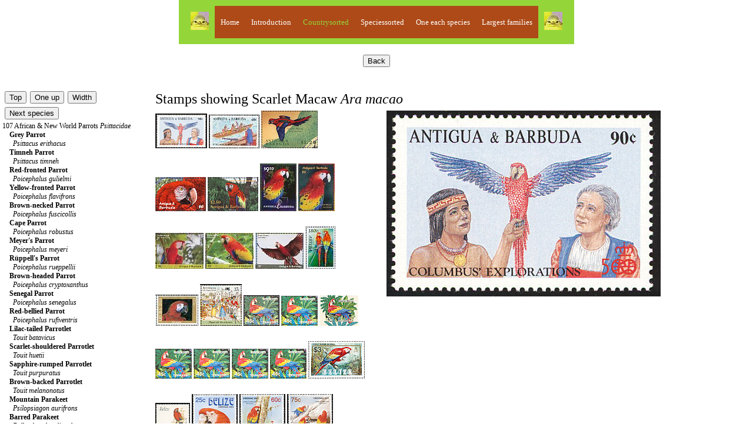

--- FILE ---
content_type: text/html; charset=UTF-8
request_url: http://www.birdtheme.org/mainlyimages/index.php?spec=604&code=44
body_size: 16962
content:
 

<!DOCTYPE html >
<html> 
<head>
<!-- Global site tag (gtag.js) - Google Analytics -->
<script async src="https://www.googletagmanager.com/gtag/js?id=G-YEKPB15897"></script>
<script>
  window.dataLayer = window.dataLayer || [];
  function gtag(){dataLayer.push(arguments);}
  gtag('js', new Date());

  gtag('config', 'G-YEKPB15897');
</script>
    <meta charset="utf-8"/>
    <meta name="viewport" content="width=device-width, initial-scale=1.0">
   <meta name="author" content="Kjell Scharning" />
   <meta name="robots" content="all,index,follow" />
   <meta name="rating" content="general" />
   <meta name="language" content="en-us" />
   <meta name="keywords" content="birds, stamps, topical, list, catalogue, new issues, images, scans" />
   <meta name="description" content="Stamps showing Scarlet Macaw Ara macao" />

<title>Scarlet Macaw stamps - mainly images - gallery format</title>
<script src="https://maps.googleapis.com/maps/api/js?key=AIzaSyAihoCYFho8rqJwnBjxzBlk56SR0uL7_Ks"
    async defer></script>
<script type="text/javascript">

function newImageWindow(winName,winWidth,winHeight,picWidth,picHeight,image) {
    pictureWindow = window.open('../inc/popups.php?im=' + image + '&amp;w=' + picWidth + '&amp;h=' + picHeight,winName,'toolbar=0,scrollbars=0,location=0,status=1,menubar=0,resizable=1,width=' + winWidth + ',height=' + winHeight + "'");
}
	
function messagewindow(tekst) {
    pictureWindow = window.open('',321,'toolbar=0,scrollbars=0,location=0,statusbar=0,menubar=0,resizable=0,width=300,height=150');
    pictureWindow.document.write ("<html> <head> <title>Theme Birds on Stamps</title> </head> <body><a href='javascript:window.close()'>" + tekst + " </body> </html>");
    pictureWindow.status='Message';
    pictureWindow.document.close;
}
   
</script>

<link rel="stylesheet" type="text/css" href="../inc/stylemainlyimages.css">
</head>
<body>

<table id="headwrapper">
<tr><td>
<table id="heading">
<tr>
<td><img src="../statistics/sitestatistics/face.jpg" alt="" width="31" height="31" border="0" /></td>
<td class="headinglinks"><a href="../index.html">Home</a>
</td>
<td class="headinglinks"><a href="index.php"><span style="color:#ffffff">Introduction</span></a>
</td>
<td class="headinglinks"><a href="index.php?code=2"><span style="color:#94d639">Countrysorted</span></a>
</td>
<td class="headinglinks"><a href="index.php?s=0&amp;block=1"><span style="color:#ffffff">Speciessorted</span></a>
</td>
<td class="headinglinks"><a href="index.php?s=0&amp;block=1&oneeach=1"><span style="color:#ffffff">One each species</span></a>
</td>
<td class="headinglinks"><a href="index.php?famnum=14"><span style="color:#ffffff">Largest families</span></a>
</td>
<td><img src="../statistics/sitestatistics/face.jpg" alt="" width="31" height="31" border="0" /></td>
</tr>
</table>
</td>
</tr>
</table>

<br />
<!-- All content above comes from $heading -->        <div class="buttons">
		<form method="post" action="index.php?code=44">
		<input type="submit" value="Back" name="click" />
		</form>
        </div>
		<br />
<!-- Content below, which is not assigned to a php, comes from tothebrowser.php -->
		<table class="presentation">
		<tr>
		<td style="width:250px">
		<br />
<!-- Content printed from listpresentation.php -->
		<table><tr><td>
		<form method="post" action="index.php?s=0&amp;block=1">
		<input type="submit" value="Top" name="up" />
		</form>
		</td>
		<td>
		<form method="post" action="index.php?s=106">
		<input type="submit" value="One up" name="oneup" />
		</form>
		</td>
        <td>
		<form method="post" action="index.php?spec=604&amp;changewidth=350">
		<input type="submit" value="Width" name="change" />
		</form>
		</td>
        </tr>
                <tr>
        <td colspan='3'>
		<form method="post" action="index.php?spec=605">
		<input type="submit" value="Next species" name="nextspec" />
		</form>
		</td>
        </tr>
                </table>
	<a href='index.php?s=107'>107 African & New World Parrots <i>Psittacidae</i></a><br />
&nbsp;&nbsp;&nbsp;&nbsp;<a href='index.php?spec=562'><span style="font-weight:bold">Grey Parrot</span><br />&nbsp;&nbsp;&nbsp;&nbsp;&nbsp;&nbsp;<em>Psittacus erithacus</em></a><br />
&nbsp;&nbsp;&nbsp;&nbsp;<a href='index.php?spec=3954'><span style="font-weight:bold">Timneh Parrot</span><br />&nbsp;&nbsp;&nbsp;&nbsp;&nbsp;&nbsp;<em>Psittacus timneh</em></a><br />
&nbsp;&nbsp;&nbsp;&nbsp;<a href='index.php?spec=564'><span style="font-weight:bold">Red-fronted Parrot</span><br />&nbsp;&nbsp;&nbsp;&nbsp;&nbsp;&nbsp;<em>Poicephalus gulielmi</em></a><br />
&nbsp;&nbsp;&nbsp;&nbsp;<a href='index.php?spec=567'><span style="font-weight:bold">Yellow-fronted Parrot</span><br />&nbsp;&nbsp;&nbsp;&nbsp;&nbsp;&nbsp;<em>Poicephalus flavifrons</em></a><br />
&nbsp;&nbsp;&nbsp;&nbsp;<a href='index.php?spec=2906'><span style="font-weight:bold">Brown-necked Parrot</span><br />&nbsp;&nbsp;&nbsp;&nbsp;&nbsp;&nbsp;<em>Poicephalus fuscicollis</em></a><br />
&nbsp;&nbsp;&nbsp;&nbsp;<a href='index.php?spec=563'><span style="font-weight:bold">Cape Parrot</span><br />&nbsp;&nbsp;&nbsp;&nbsp;&nbsp;&nbsp;<em>Poicephalus robustus</em></a><br />
&nbsp;&nbsp;&nbsp;&nbsp;<a href='index.php?spec=566'><span style="font-weight:bold">Meyer's Parrot</span><br />&nbsp;&nbsp;&nbsp;&nbsp;&nbsp;&nbsp;<em>Poicephalus meyeri</em></a><br />
&nbsp;&nbsp;&nbsp;&nbsp;<a href='index.php?spec=568'><span style="font-weight:bold">Rüppell's Parrot</span><br />&nbsp;&nbsp;&nbsp;&nbsp;&nbsp;&nbsp;<em>Poicephalus rueppellii</em></a><br />
&nbsp;&nbsp;&nbsp;&nbsp;<a href='index.php?spec=3264'><span style="font-weight:bold">Brown-headed Parrot</span><br />&nbsp;&nbsp;&nbsp;&nbsp;&nbsp;&nbsp;<em>Poicephalus cryptoxanthus</em></a><br />
&nbsp;&nbsp;&nbsp;&nbsp;<a href='index.php?spec=565'><span style="font-weight:bold">Senegal Parrot</span><br />&nbsp;&nbsp;&nbsp;&nbsp;&nbsp;&nbsp;<em>Poicephalus senegalus</em></a><br />
&nbsp;&nbsp;&nbsp;&nbsp;<a href='index.php?spec=3742'><span style="font-weight:bold">Red-bellied Parrot</span><br />&nbsp;&nbsp;&nbsp;&nbsp;&nbsp;&nbsp;<em>Poicephalus rufiventris</em></a><br />
&nbsp;&nbsp;&nbsp;&nbsp;<a href='index.php?spec=2866'><span style="font-weight:bold">Lilac-tailed Parrotlet</span><br />&nbsp;&nbsp;&nbsp;&nbsp;&nbsp;&nbsp;<em>Touit batavicus</em></a><br />
&nbsp;&nbsp;&nbsp;&nbsp;<a href='index.php?spec=3460'><span style="font-weight:bold">Scarlet-shouldered Parrotlet</span><br />&nbsp;&nbsp;&nbsp;&nbsp;&nbsp;&nbsp;<em>Touit huetii</em></a><br />
&nbsp;&nbsp;&nbsp;&nbsp;<a href='index.php?spec=3301'><span style="font-weight:bold">Sapphire-rumped Parrotlet</span><br />&nbsp;&nbsp;&nbsp;&nbsp;&nbsp;&nbsp;<em>Touit purpuratus</em></a><br />
&nbsp;&nbsp;&nbsp;&nbsp;<a href='index.php?spec=632'><span style="font-weight:bold">Brown-backed Parrotlet</span><br />&nbsp;&nbsp;&nbsp;&nbsp;&nbsp;&nbsp;<em>Touit melanonotus</em></a><br />
&nbsp;&nbsp;&nbsp;&nbsp;<a href='index.php?spec=2993'><span style="font-weight:bold">Mountain Parakeet</span><br />&nbsp;&nbsp;&nbsp;&nbsp;&nbsp;&nbsp;<em>Psilopsiagon aurifrons</em></a><br />
&nbsp;&nbsp;&nbsp;&nbsp;<a href='index.php?spec=3111'><span style="font-weight:bold">Barred Parakeet</span><br />&nbsp;&nbsp;&nbsp;&nbsp;&nbsp;&nbsp;<em>Bolborhynchus lineola</em></a><br />
&nbsp;&nbsp;&nbsp;&nbsp;<a href='index.php?spec=625'><span style="font-weight:bold">Monk Parakeet</span><br />&nbsp;&nbsp;&nbsp;&nbsp;&nbsp;&nbsp;<em>Myiopsitta monachus</em></a><br />
&nbsp;&nbsp;&nbsp;&nbsp;<a href='index.php?spec=631'><span style="font-weight:bold">Tui Parakeet</span><br />&nbsp;&nbsp;&nbsp;&nbsp;&nbsp;&nbsp;<em>Brotogeris sanctithomae</em></a><br />
&nbsp;&nbsp;&nbsp;&nbsp;<a href='index.php?spec=4120'><span style="font-weight:bold">Plain Parakeet</span><br />&nbsp;&nbsp;&nbsp;&nbsp;&nbsp;&nbsp;<em>Brotogeris tirica</em></a><br />
&nbsp;&nbsp;&nbsp;&nbsp;<a href='index.php?spec=3501'><span style="font-weight:bold">White-winged Parakeet</span><br />&nbsp;&nbsp;&nbsp;&nbsp;&nbsp;&nbsp;<em>Brotogeris versicolurus</em></a><br />
&nbsp;&nbsp;&nbsp;&nbsp;<a href='index.php?spec=3065'><span style="font-weight:bold">Yellow-chevroned Parakeet</span><br />&nbsp;&nbsp;&nbsp;&nbsp;&nbsp;&nbsp;<em>Brotogeris chiriri</em></a><br />
&nbsp;&nbsp;&nbsp;&nbsp;<a href='index.php?spec=3018'><span style="font-weight:bold">Grey-cheeked Parakeet</span><br />&nbsp;&nbsp;&nbsp;&nbsp;&nbsp;&nbsp;<em>Brotogeris pyrrhoptera</em></a><br />
&nbsp;&nbsp;&nbsp;&nbsp;<a href='index.php?spec=630'><span style="font-weight:bold">Orange-chinned Parakeet</span><br />&nbsp;&nbsp;&nbsp;&nbsp;&nbsp;&nbsp;<em>Brotogeris jugularis</em></a><br />
&nbsp;&nbsp;&nbsp;&nbsp;<a href='index.php?spec=3119'><span style="font-weight:bold">Golden-winged Parakeet</span><br />&nbsp;&nbsp;&nbsp;&nbsp;&nbsp;&nbsp;<em>Brotogeris chrysoptera</em></a><br />
&nbsp;&nbsp;&nbsp;&nbsp;<a href='index.php?spec=4143'><span style="font-weight:bold">Pileated Parrot</span><br />&nbsp;&nbsp;&nbsp;&nbsp;&nbsp;&nbsp;<em>Pionopsitta pileata</em></a><br />
&nbsp;&nbsp;&nbsp;&nbsp;<a href='index.php?spec=3985'><span style="font-weight:bold">Brown-hooded Parrot</span><br />&nbsp;&nbsp;&nbsp;&nbsp;&nbsp;&nbsp;<em>Pyrilia haematotis</em></a><br />
&nbsp;&nbsp;&nbsp;&nbsp;<a href='index.php?spec=4551'><span style="font-weight:bold">Saffron-headed Parrot</span><br />&nbsp;&nbsp;&nbsp;&nbsp;&nbsp;&nbsp;<em>Pyrilia pyrilia</em></a><br />
&nbsp;&nbsp;&nbsp;&nbsp;<a href='index.php?spec=4049'><span style="font-weight:bold">Rose-faced Parrot</span><br />&nbsp;&nbsp;&nbsp;&nbsp;&nbsp;&nbsp;<em>Pyrilia pulchra</em></a><br />
&nbsp;&nbsp;&nbsp;&nbsp;<a href='index.php?spec=3247'><span style="font-weight:bold">Orange-cheeked Parrot</span><br />&nbsp;&nbsp;&nbsp;&nbsp;&nbsp;&nbsp;<em>Pyrilia barrabandi</em></a><br />
&nbsp;&nbsp;&nbsp;&nbsp;<a href='index.php?spec=634'><span style="font-weight:bold">Caica Parrot</span><br />&nbsp;&nbsp;&nbsp;&nbsp;&nbsp;&nbsp;<em>Pyrilia caica</em></a><br />
&nbsp;&nbsp;&nbsp;&nbsp;<a href='index.php?spec=3758'><span style="font-weight:bold">Bald Parrot</span><br />&nbsp;&nbsp;&nbsp;&nbsp;&nbsp;&nbsp;<em>Pyrilia aurantiocephala</em></a><br />
&nbsp;&nbsp;&nbsp;&nbsp;<a href='index.php?spec=3312'><span style="font-weight:bold">Fuertes's Parrot</span><br />&nbsp;&nbsp;&nbsp;&nbsp;&nbsp;&nbsp;<em>Hapalopsittaca fuertesi</em></a><br />
&nbsp;&nbsp;&nbsp;&nbsp;<a href='index.php?spec=3213'><span style="font-weight:bold">Dusky Parrot</span><br />&nbsp;&nbsp;&nbsp;&nbsp;&nbsp;&nbsp;<em>Pionus fuscus</em></a><br />
&nbsp;&nbsp;&nbsp;&nbsp;<a href='index.php?spec=2580'><span style="font-weight:bold">Blue-headed Parrot</span><br />&nbsp;&nbsp;&nbsp;&nbsp;&nbsp;&nbsp;<em>Pionus menstruus</em></a><br />
&nbsp;&nbsp;&nbsp;&nbsp;<a href='index.php?spec=635'><span style="font-weight:bold">White-crowned Parrot</span><br />&nbsp;&nbsp;&nbsp;&nbsp;&nbsp;&nbsp;<em>Pionus senilis</em></a><br />
&nbsp;&nbsp;&nbsp;&nbsp;<a href='index.php?spec=645'><span style="font-weight:bold">Yellow-faced Parrot</span><br />&nbsp;&nbsp;&nbsp;&nbsp;&nbsp;&nbsp;<em>Alipiopsitta xanthops</em></a><br />
&nbsp;&nbsp;&nbsp;&nbsp;<a href='index.php?spec=3461'><span style="font-weight:bold">Festive Amazon</span><br />&nbsp;&nbsp;&nbsp;&nbsp;&nbsp;&nbsp;<em>Amazona festiva</em></a><br />
&nbsp;&nbsp;&nbsp;&nbsp;<a href='index.php?spec=653'><span style="font-weight:bold">Vinaceous-breasted Amazon</span><br />&nbsp;&nbsp;&nbsp;&nbsp;&nbsp;&nbsp;<em>Amazona vinacea</em></a><br />
&nbsp;&nbsp;&nbsp;&nbsp;<a href='index.php?spec=2867'><span style="font-weight:bold">Tucuman Amazon</span><br />&nbsp;&nbsp;&nbsp;&nbsp;&nbsp;&nbsp;<em>Amazona tucumana</em></a><br />
&nbsp;&nbsp;&nbsp;&nbsp;<a href='index.php?spec=642'><span style="font-weight:bold">Red-spectacled Amazon</span><br />&nbsp;&nbsp;&nbsp;&nbsp;&nbsp;&nbsp;<em>Amazona pretrei</em></a><br />
&nbsp;&nbsp;&nbsp;&nbsp;<a href='index.php?spec=640'><span style="font-weight:bold">Black-billed Amazon</span><br />&nbsp;&nbsp;&nbsp;&nbsp;&nbsp;&nbsp;<em>Amazona agilis</em></a><br />
&nbsp;&nbsp;&nbsp;&nbsp;<a href='index.php?spec=639'><span style="font-weight:bold">White-fronted Amazon</span><br />&nbsp;&nbsp;&nbsp;&nbsp;&nbsp;&nbsp;<em>Amazona albifrons</em></a><br />
&nbsp;&nbsp;&nbsp;&nbsp;<a href='index.php?spec=637'><span style="font-weight:bold">Yellow-billed Amazon</span><br />&nbsp;&nbsp;&nbsp;&nbsp;&nbsp;&nbsp;<em>Amazona collaria</em></a><br />
&nbsp;&nbsp;&nbsp;&nbsp;<a href='index.php?spec=636'><span style="font-weight:bold">Cuban Amazon</span><br />&nbsp;&nbsp;&nbsp;&nbsp;&nbsp;&nbsp;<em>Amazona leucocephala</em></a><br />
&nbsp;&nbsp;&nbsp;&nbsp;<a href='index.php?spec=638'><span style="font-weight:bold">Hispaniolan Amazon</span><br />&nbsp;&nbsp;&nbsp;&nbsp;&nbsp;&nbsp;<em>Amazona ventralis</em></a><br />
&nbsp;&nbsp;&nbsp;&nbsp;<a href='index.php?spec=641'><span style="font-weight:bold">Puerto Rican Amazon</span><br />&nbsp;&nbsp;&nbsp;&nbsp;&nbsp;&nbsp;<em>Amazona vittata</em></a><br />
&nbsp;&nbsp;&nbsp;&nbsp;<a href='index.php?spec=3880'><span style="font-weight:bold">Lilac-crowned Amazon</span><br />&nbsp;&nbsp;&nbsp;&nbsp;&nbsp;&nbsp;<em>Amazona finschi</em></a><br />
&nbsp;&nbsp;&nbsp;&nbsp;<a href='index.php?spec=643'><span style="font-weight:bold">Red-lored Amazon</span><br />&nbsp;&nbsp;&nbsp;&nbsp;&nbsp;&nbsp;<em>Amazona autumnalis</em></a><br />
&nbsp;&nbsp;&nbsp;&nbsp;<a href='index.php?spec=2945'><span style="font-weight:bold">Red-crowned Amazon</span><br />&nbsp;&nbsp;&nbsp;&nbsp;&nbsp;&nbsp;<em>Amazona viridigenalis</em></a><br />
&nbsp;&nbsp;&nbsp;&nbsp;<a href='index.php?spec=3373'><span style="font-weight:bold">Yucatan Amazon</span><br />&nbsp;&nbsp;&nbsp;&nbsp;&nbsp;&nbsp;<em>Amazona xantholora</em></a><br />
&nbsp;&nbsp;&nbsp;&nbsp;<a href='index.php?spec=3212'><span style="font-weight:bold">Blue-cheeked Amazon</span><br />&nbsp;&nbsp;&nbsp;&nbsp;&nbsp;&nbsp;<em>Amazona dufresniana</em></a><br />
&nbsp;&nbsp;&nbsp;&nbsp;<a href='index.php?spec=655'><span style="font-weight:bold">Red-necked Amazon</span><br />&nbsp;&nbsp;&nbsp;&nbsp;&nbsp;&nbsp;<em>Amazona arausiaca</em></a><br />
&nbsp;&nbsp;&nbsp;&nbsp;<a href='index.php?spec=654'><span style="font-weight:bold">St. Lucia Amazon</span><br />&nbsp;&nbsp;&nbsp;&nbsp;&nbsp;&nbsp;<em>Amazona versicolor</em></a><br />
&nbsp;&nbsp;&nbsp;&nbsp;<a href='index.php?spec=648'><span style="font-weight:bold">Yellow-headed Amazon</span><br />&nbsp;&nbsp;&nbsp;&nbsp;&nbsp;&nbsp;<em>Amazona oratrix</em></a><br />
&nbsp;&nbsp;&nbsp;&nbsp;<a href='index.php?spec=649'><span style="font-weight:bold">Yellow-naped Amazon</span><br />&nbsp;&nbsp;&nbsp;&nbsp;&nbsp;&nbsp;<em>Amazona auropalliata</em></a><br />
&nbsp;&nbsp;&nbsp;&nbsp;<a href='index.php?spec=650'><span style="font-weight:bold">Yellow-crowned Amazon</span><br />&nbsp;&nbsp;&nbsp;&nbsp;&nbsp;&nbsp;<em>Amazona ochrocephala</em></a><br />
&nbsp;&nbsp;&nbsp;&nbsp;<a href='index.php?spec=646'><span style="font-weight:bold">Yellow-shouldered Amazon</span><br />&nbsp;&nbsp;&nbsp;&nbsp;&nbsp;&nbsp;<em>Amazona barbadensis</em></a><br />
&nbsp;&nbsp;&nbsp;&nbsp;<a href='index.php?spec=647'><span style="font-weight:bold">Turquoise-fronted Amazon</span><br />&nbsp;&nbsp;&nbsp;&nbsp;&nbsp;&nbsp;<em>Amazona aestiva</em></a><br />
&nbsp;&nbsp;&nbsp;&nbsp;<a href='index.php?spec=652'><span style="font-weight:bold">Mealy Amazon</span><br />&nbsp;&nbsp;&nbsp;&nbsp;&nbsp;&nbsp;<em>Amazona farinosa</em></a><br />
&nbsp;&nbsp;&nbsp;&nbsp;<a href='index.php?spec=657'><span style="font-weight:bold">Imperial Amazon</span><br />&nbsp;&nbsp;&nbsp;&nbsp;&nbsp;&nbsp;<em>Amazona imperialis</em></a><br />
&nbsp;&nbsp;&nbsp;&nbsp;<a href='index.php?spec=644'><span style="font-weight:bold">Red-tailed Amazon</span><br />&nbsp;&nbsp;&nbsp;&nbsp;&nbsp;&nbsp;<em>Amazona brasiliensis</em></a><br />
&nbsp;&nbsp;&nbsp;&nbsp;<a href='index.php?spec=651'><span style="font-weight:bold">Orange-winged Amazon</span><br />&nbsp;&nbsp;&nbsp;&nbsp;&nbsp;&nbsp;<em>Amazona amazonica</em></a><br />
&nbsp;&nbsp;&nbsp;&nbsp;<a href='index.php?spec=656'><span style="font-weight:bold">St. Vincent Amazon</span><br />&nbsp;&nbsp;&nbsp;&nbsp;&nbsp;&nbsp;<em>Amazona guildingii</em></a><br />
&nbsp;&nbsp;&nbsp;&nbsp;<a href='index.php?spec=628'><span style="font-weight:bold">Dusky-billed Parrotlet</span><br />&nbsp;&nbsp;&nbsp;&nbsp;&nbsp;&nbsp;<em>Forpus modestus</em></a><br />
&nbsp;&nbsp;&nbsp;&nbsp;<a href='index.php?spec=626'><span style="font-weight:bold">Green-rumped Parrotlet</span><br />&nbsp;&nbsp;&nbsp;&nbsp;&nbsp;&nbsp;<em>Forpus passerinus</em></a><br />
&nbsp;&nbsp;&nbsp;&nbsp;<a href='index.php?spec=627'><span style="font-weight:bold">Spectacled Parrotlet</span><br />&nbsp;&nbsp;&nbsp;&nbsp;&nbsp;&nbsp;<em>Forpus conspicillatus</em></a><br />
&nbsp;&nbsp;&nbsp;&nbsp;<a href='index.php?spec=629'><span style="font-weight:bold">Yellow-faced Parrotlet</span><br />&nbsp;&nbsp;&nbsp;&nbsp;&nbsp;&nbsp;<em>Forpus xanthops</em></a><br />
&nbsp;&nbsp;&nbsp;&nbsp;<a href='index.php?spec=633'><span style="font-weight:bold">Black-headed Parrot</span><br />&nbsp;&nbsp;&nbsp;&nbsp;&nbsp;&nbsp;<em>Pionites melanocephalus</em></a><br />
&nbsp;&nbsp;&nbsp;&nbsp;<a href='index.php?spec=2777'><span style="font-weight:bold">White-bellied Parrot</span><br />&nbsp;&nbsp;&nbsp;&nbsp;&nbsp;&nbsp;<em>Pionites leucogaster</em></a><br />
&nbsp;&nbsp;&nbsp;&nbsp;<a href='index.php?spec=658'><span style="font-weight:bold">Red-fan Parrot</span><br />&nbsp;&nbsp;&nbsp;&nbsp;&nbsp;&nbsp;<em>Deroptyus accipitrinus</em></a><br />
&nbsp;&nbsp;&nbsp;&nbsp;<a href='index.php?spec=624'><span style="font-weight:bold">Ochre-marked Parakeet</span><br />&nbsp;&nbsp;&nbsp;&nbsp;&nbsp;&nbsp;<em>Pyrrhura cruentata</em></a><br />
&nbsp;&nbsp;&nbsp;&nbsp;<a href='index.php?spec=2994'><span style="font-weight:bold">Maroon-bellied Parakeet</span><br />&nbsp;&nbsp;&nbsp;&nbsp;&nbsp;&nbsp;<em>Pyrrhura frontalis</em></a><br />
&nbsp;&nbsp;&nbsp;&nbsp;<a href='index.php?spec=3752'><span style="font-weight:bold">Crimson-bellied Parakeet</span><br />&nbsp;&nbsp;&nbsp;&nbsp;&nbsp;&nbsp;<em>Pyrrhura perlata</em></a><br />
&nbsp;&nbsp;&nbsp;&nbsp;<a href='index.php?spec=2579'><span style="font-weight:bold">White-eared Parakeet</span><br />&nbsp;&nbsp;&nbsp;&nbsp;&nbsp;&nbsp;<em>Pyrrhura leucotis</em></a><br />
&nbsp;&nbsp;&nbsp;&nbsp;<a href='index.php?spec=3449'><span style="font-weight:bold">Painted Parakeet</span><br />&nbsp;&nbsp;&nbsp;&nbsp;&nbsp;&nbsp;<em>Pyrrhura picta</em></a><br />
&nbsp;&nbsp;&nbsp;&nbsp;<a href='index.php?spec=4211'><span style="font-weight:bold">Santa Marta Parakeet</span><br />&nbsp;&nbsp;&nbsp;&nbsp;&nbsp;&nbsp;<em>Pyrrhura viridicata</em></a><br />
&nbsp;&nbsp;&nbsp;&nbsp;<a href='index.php?spec=2865'><span style="font-weight:bold">Maroon-tailed Parakeet</span><br />&nbsp;&nbsp;&nbsp;&nbsp;&nbsp;&nbsp;<em>Pyrrhura melanura</em></a><br />
&nbsp;&nbsp;&nbsp;&nbsp;<a href='index.php?spec=4023'><span style="font-weight:bold">White-breasted Parakeet</span><br />&nbsp;&nbsp;&nbsp;&nbsp;&nbsp;&nbsp;<em>Pyrrhura albipectus</em></a><br />
&nbsp;&nbsp;&nbsp;&nbsp;<a href='index.php?spec=4210'><span style="font-weight:bold">Flame-winged Parakeet</span><br />&nbsp;&nbsp;&nbsp;&nbsp;&nbsp;&nbsp;<em>Pyrrhura calliptera</em></a><br />
&nbsp;&nbsp;&nbsp;&nbsp;<a href='index.php?spec=2566'><span style="font-weight:bold">Blood-eared Parakeet</span><br />&nbsp;&nbsp;&nbsp;&nbsp;&nbsp;&nbsp;<em>Pyrrhura hoematotis</em></a><br />
&nbsp;&nbsp;&nbsp;&nbsp;<a href='index.php?spec=2969'><span style="font-weight:bold">Sulphur-winged Parakeet</span><br />&nbsp;&nbsp;&nbsp;&nbsp;&nbsp;&nbsp;<em>Pyrrhura hoffmanni</em></a><br />
&nbsp;&nbsp;&nbsp;&nbsp;<a href='index.php?spec=2834'><span style="font-weight:bold">Austral Parakeet</span><br />&nbsp;&nbsp;&nbsp;&nbsp;&nbsp;&nbsp;<em>Enicognathus ferrugineus</em></a><br />
&nbsp;&nbsp;&nbsp;&nbsp;<a href='index.php?spec=3166'><span style="font-weight:bold">Slender-billed Parakeet</span><br />&nbsp;&nbsp;&nbsp;&nbsp;&nbsp;&nbsp;<em>Enicognathus leptorhynchus</em></a><br />
&nbsp;&nbsp;&nbsp;&nbsp;<a href='index.php?spec=623'><span style="font-weight:bold">Burrowing Parrot</span><br />&nbsp;&nbsp;&nbsp;&nbsp;&nbsp;&nbsp;<em>Cyanoliseus patagonus</em></a><br />
&nbsp;&nbsp;&nbsp;&nbsp;<a href='index.php?spec=596'><span style="font-weight:bold">Hyacinth Macaw</span><br />&nbsp;&nbsp;&nbsp;&nbsp;&nbsp;&nbsp;<em>Anodorhynchus hyacinthinus</em></a><br />
&nbsp;&nbsp;&nbsp;&nbsp;<a href='index.php?spec=597'><span style="font-weight:bold">Lear's Macaw</span><br />&nbsp;&nbsp;&nbsp;&nbsp;&nbsp;&nbsp;<em>Anodorhynchus leari</em></a><br />
&nbsp;&nbsp;&nbsp;&nbsp;<a href='index.php?spec=598'><span style="font-weight:bold">Glaucous Macaw</span><br />&nbsp;&nbsp;&nbsp;&nbsp;&nbsp;&nbsp;<em>Anodorhynchus glaucus †</em></a><br />
&nbsp;&nbsp;&nbsp;&nbsp;<a href='index.php?spec=621'><span style="font-weight:bold">Thick-billed Parrot</span><br />&nbsp;&nbsp;&nbsp;&nbsp;&nbsp;&nbsp;<em>Rhynchopsitta pachyrhyncha</em></a><br />
&nbsp;&nbsp;&nbsp;&nbsp;<a href='index.php?spec=2552'><span style="font-weight:bold">Olive-throated Parakeet</span><br />&nbsp;&nbsp;&nbsp;&nbsp;&nbsp;&nbsp;<em>Eupsittula nana</em></a><br />
&nbsp;&nbsp;&nbsp;&nbsp;<a href='index.php?spec=2520'><span style="font-weight:bold">Orange-fronted Parakeet</span><br />&nbsp;&nbsp;&nbsp;&nbsp;&nbsp;&nbsp;<em>Eupsittula canicularis</em></a><br />
&nbsp;&nbsp;&nbsp;&nbsp;<a href='index.php?spec=618'><span style="font-weight:bold">Peach-fronted Parakeet</span><br />&nbsp;&nbsp;&nbsp;&nbsp;&nbsp;&nbsp;<em>Eupsittula aurea</em></a><br />
&nbsp;&nbsp;&nbsp;&nbsp;<a href='index.php?spec=619'><span style="font-weight:bold">Brown-throated Parakeet</span><br />&nbsp;&nbsp;&nbsp;&nbsp;&nbsp;&nbsp;<em>Eupsittula pertinax</em></a><br />
&nbsp;&nbsp;&nbsp;&nbsp;<a href='index.php?spec=622'><span style="font-weight:bold">Carolina Parakeet</span><br />&nbsp;&nbsp;&nbsp;&nbsp;&nbsp;&nbsp;<em>Conuropsis carolinensis †</em></a><br />
&nbsp;&nbsp;&nbsp;&nbsp;<a href='index.php?spec=2724'><span style="font-weight:bold">Dusky-headed Parakeet</span><br />&nbsp;&nbsp;&nbsp;&nbsp;&nbsp;&nbsp;<em>Aratinga weddellii</em></a><br />
&nbsp;&nbsp;&nbsp;&nbsp;<a href='index.php?spec=620'><span style="font-weight:bold">Nanday Parakeet</span><br />&nbsp;&nbsp;&nbsp;&nbsp;&nbsp;&nbsp;<em>Aratinga nenday</em></a><br />
&nbsp;&nbsp;&nbsp;&nbsp;<a href='index.php?spec=616'><span style="font-weight:bold">Sun Parakeet</span><br />&nbsp;&nbsp;&nbsp;&nbsp;&nbsp;&nbsp;<em>Aratinga solstitialis</em></a><br />
&nbsp;&nbsp;&nbsp;&nbsp;<a href='index.php?spec=617'><span style="font-weight:bold">Jandaya Parakeet</span><br />&nbsp;&nbsp;&nbsp;&nbsp;&nbsp;&nbsp;<em>Aratinga jandaya</em></a><br />
&nbsp;&nbsp;&nbsp;&nbsp;<a href='index.php?spec=3180'><span style="font-weight:bold">Golden-capped Parakeet</span><br />&nbsp;&nbsp;&nbsp;&nbsp;&nbsp;&nbsp;<em>Aratinga auricapillus</em></a><br />
&nbsp;&nbsp;&nbsp;&nbsp;<a href='index.php?spec=599'><span style="font-weight:bold">Spix's Macaw</span><br />&nbsp;&nbsp;&nbsp;&nbsp;&nbsp;&nbsp;<em>Cyanopsitta spixii</em></a><br />
&nbsp;&nbsp;&nbsp;&nbsp;<a href='index.php?spec=3211'><span style="font-weight:bold">Red-bellied Macaw</span><br />&nbsp;&nbsp;&nbsp;&nbsp;&nbsp;&nbsp;<em>Orthopsittaca manilatus</em></a><br />
&nbsp;&nbsp;&nbsp;&nbsp;<a href='index.php?spec=3362'><span style="font-weight:bold">Blue-headed Macaw</span><br />&nbsp;&nbsp;&nbsp;&nbsp;&nbsp;&nbsp;<em>Primolius couloni</em></a><br />
&nbsp;&nbsp;&nbsp;&nbsp;<a href='index.php?spec=609'><span style="font-weight:bold">Golden-collared Macaw</span><br />&nbsp;&nbsp;&nbsp;&nbsp;&nbsp;&nbsp;<em>Primolius auricollis</em></a><br />
&nbsp;&nbsp;&nbsp;&nbsp;<a href='index.php?spec=3698'><span style="font-weight:bold">Blue-winged Macaw</span><br />&nbsp;&nbsp;&nbsp;&nbsp;&nbsp;&nbsp;<em>Primolius maracana</em></a><br />
&nbsp;&nbsp;&nbsp;&nbsp;<a href='index.php?spec=600'><span style="font-weight:bold">Blue-and-yellow Macaw</span><br />&nbsp;&nbsp;&nbsp;&nbsp;&nbsp;&nbsp;<em>Ara ararauna</em></a><br />
&nbsp;&nbsp;&nbsp;&nbsp;<a href='index.php?spec=601'><span style="font-weight:bold">Blue-throated Macaw</span><br />&nbsp;&nbsp;&nbsp;&nbsp;&nbsp;&nbsp;<em>Ara glaucogularis</em></a><br />
&nbsp;&nbsp;&nbsp;&nbsp;<a href='index.php?spec=608'><span style="font-weight:bold">Chestnut-fronted Macaw</span><br />&nbsp;&nbsp;&nbsp;&nbsp;&nbsp;&nbsp;<em>Ara severus</em></a><br />
&nbsp;&nbsp;&nbsp;&nbsp;<a href='index.php?spec=607'><span style="font-weight:bold">Red-fronted Macaw</span><br />&nbsp;&nbsp;&nbsp;&nbsp;&nbsp;&nbsp;<em>Ara rubrogenys</em></a><br />
&nbsp;&nbsp;&nbsp;&nbsp;<a href='index.php?spec=606'><span style="font-weight:bold">Cuban Macaw</span><br />&nbsp;&nbsp;&nbsp;&nbsp;&nbsp;&nbsp;<em>Ara tricolor †</em></a><br />
&nbsp;&nbsp;&nbsp;&nbsp;<a href='index.php?spec=602'><span style="font-weight:bold">Military Macaw</span><br />&nbsp;&nbsp;&nbsp;&nbsp;&nbsp;&nbsp;<em>Ara militaris</em></a><br />
&nbsp;&nbsp;&nbsp;&nbsp;<a href='index.php?spec=603'><span style="font-weight:bold">Great Green Macaw</span><br />&nbsp;&nbsp;&nbsp;&nbsp;&nbsp;&nbsp;<em>Ara ambiguus</em></a><br />
&nbsp;&nbsp;&nbsp;&nbsp;<a href='index.php?spec=604'><span style="color:#299c39"><span style="font-weight:bold">Scarlet Macaw</span><br />&nbsp;&nbsp;&nbsp;&nbsp;&nbsp;&nbsp;<em>Ara macao</em></span></a><br />
&nbsp;&nbsp;&nbsp;&nbsp;<a href='index.php?spec=605'><span style="font-weight:bold">Red-and-green Macaw</span><br />&nbsp;&nbsp;&nbsp;&nbsp;&nbsp;&nbsp;<em>Ara chloropterus</em></a><br />
&nbsp;&nbsp;&nbsp;&nbsp;<a href='index.php?spec=2515'><span style="font-weight:bold">Yellow-eared Parrot</span><br />&nbsp;&nbsp;&nbsp;&nbsp;&nbsp;&nbsp;<em>Ognorhynchus icterotis</em></a><br />
&nbsp;&nbsp;&nbsp;&nbsp;<a href='index.php?spec=610'><span style="font-weight:bold">Golden Parakeet</span><br />&nbsp;&nbsp;&nbsp;&nbsp;&nbsp;&nbsp;<em>Guaruba guarouba</em></a><br />
&nbsp;&nbsp;&nbsp;&nbsp;<a href='index.php?spec=3052'><span style="font-weight:bold">Red-shouldered Macaw</span><br />&nbsp;&nbsp;&nbsp;&nbsp;&nbsp;&nbsp;<em>Diopsittaca nobilis</em></a><br />
&nbsp;&nbsp;&nbsp;&nbsp;<a href='index.php?spec=3500'><span style="font-weight:bold">Blue-crowned Parakeet</span><br />&nbsp;&nbsp;&nbsp;&nbsp;&nbsp;&nbsp;<em>Thectocercus acuticaudatus</em></a><br />
&nbsp;&nbsp;&nbsp;&nbsp;<a href='index.php?spec=611'><span style="font-weight:bold">Green Parakeet</span><br />&nbsp;&nbsp;&nbsp;&nbsp;&nbsp;&nbsp;<em>Psittacara holochlorus</em></a><br />
&nbsp;&nbsp;&nbsp;&nbsp;<a href='index.php?spec=3371'><span style="font-weight:bold">Pacific Parakeet</span><br />&nbsp;&nbsp;&nbsp;&nbsp;&nbsp;&nbsp;<em>Psittacara strenuus</em></a><br />
&nbsp;&nbsp;&nbsp;&nbsp;<a href='index.php?spec=4535'><span style="font-weight:bold">Scarlet-fronted Parakeet</span><br />&nbsp;&nbsp;&nbsp;&nbsp;&nbsp;&nbsp;<em>Psittacara wagleri</em></a><br />
&nbsp;&nbsp;&nbsp;&nbsp;<a href='index.php?spec=4180'><span style="font-weight:bold">Cordilleran Parakeet</span><br />&nbsp;&nbsp;&nbsp;&nbsp;&nbsp;&nbsp;<em>Psittacara frontatus</em></a><br />
&nbsp;&nbsp;&nbsp;&nbsp;<a href='index.php?spec=3109'><span style="font-weight:bold">Mitred Parakeet</span><br />&nbsp;&nbsp;&nbsp;&nbsp;&nbsp;&nbsp;<em>Psittacara mitratus</em></a><br />
&nbsp;&nbsp;&nbsp;&nbsp;<a href='index.php?spec=2578'><span style="font-weight:bold">Red-masked Parakeet</span><br />&nbsp;&nbsp;&nbsp;&nbsp;&nbsp;&nbsp;<em>Psittacara erythrogenys</em></a><br />
&nbsp;&nbsp;&nbsp;&nbsp;<a href='index.php?spec=613'><span style="font-weight:bold">Finsch's Parakeet</span><br />&nbsp;&nbsp;&nbsp;&nbsp;&nbsp;&nbsp;<em>Psittacara finschi</em></a><br />
&nbsp;&nbsp;&nbsp;&nbsp;<a href='index.php?spec=3332'><span style="font-weight:bold">White-eyed Parakeet</span><br />&nbsp;&nbsp;&nbsp;&nbsp;&nbsp;&nbsp;<em>Psittacara leucophthalmus</em></a><br />
&nbsp;&nbsp;&nbsp;&nbsp;<a href='index.php?spec=614'><span style="font-weight:bold">Cuban Parakeet</span><br />&nbsp;&nbsp;&nbsp;&nbsp;&nbsp;&nbsp;<em>Psittacara euops</em></a><br />
&nbsp;&nbsp;&nbsp;&nbsp;<a href='index.php?spec=615'><span style="font-weight:bold">Hispaniolan Parakeet</span><br />&nbsp;&nbsp;&nbsp;&nbsp;&nbsp;&nbsp;<em>Psittacara chloropterus</em></a><br />
<a href='index.php?s=108'>108 Old World Parrots <i>Psittaculidae</i></a><br />
<a href='index.php?s=109'>109 New Zealand Wrens <i>Acanthisittidae</i></a><br />
<a href='index.php?s=111'>111 Asities <i>Philepittidae</i></a><br />
<a href='index.php?s=112'>112 Typical Broadbills <i>Eurylaimidae</i></a><br />
<a href='index.php?s=113'>113 African & Green Broadbills <i>Calyptomenidae</i></a><br />
<a href='index.php?s=114'>114 Pittas <i>Pittidae</i></a><br />
<a href='index.php?s=115'>115 Ovenbirds <i>Furnariidae</i></a><br />
<a href='index.php?s=116'>116 Antbirds <i>Thamnophilidae</i></a><br />
<a href='index.php?s=118'>118 Antpittas <i>Grallariidae</i></a><br />
<a href='index.php?s=119'>119 Gnateaters <i>Conopophagidae</i></a><br />
<a href='index.php?s=120'>120 Tapaculos <i>Rhinocryptidae</i></a><br />
<a href='index.php?s=121'>121 Crescentchests <i>Melanopareiidae</i></a><br />
<a href='index.php?s=122'>122 Tyrant Flycatchers <i>Tyrannidae</i></a><br />
<a href='index.php?s=123'>123 Cotingas <i>Cotingidae</i></a><br />
<a href='index.php?s=124'>124 Manakins <i>Pipridae</i></a><br />
<a href='index.php?s=125'>125 Tityras <i>Tityridae</i></a><br />
<a href='index.php?s=126'>126 Sharpbill <i>Oxyruncidae</i></a><br />
<a href='index.php?s=127'>127 Royal Flycatchers and allies <i>Onychorhynchidae</i></a><br />
<a href='index.php?s=128'>128 Lyrebirds <i>Menuridae</i></a><br />
<a href='index.php?s=129'>129 Scrubbirds <i>Atrichornithidae</i></a><br />
<a href='index.php?s=130'>130 Bowerbirds <i>Ptilonorhynchidae</i></a><br />
<a href='index.php?s=131'>131 Australasian Treecreepers <i>Climacteridae</i></a><br />
<a href='index.php?s=132'>132 Australasian Wrens <i>Maluridae</i></a><br />
<a href='index.php?s=133'>133 Honeyeaters <i>Meliphagidae</i></a><br />
<a href='index.php?s=135'>135 Pardalotes <i>Pardalotidae</i></a><br />
<a href='index.php?s=136'>136 Australasian Warblers <i>Acanthizidae</i></a><br />
<a href='index.php?s=137'>137 Australasian Babblers <i>Pomatostomidae</i></a><br />
<a href='index.php?s=138'>138 Logrunners <i>Orthonychidae</i></a><br />
<a href='index.php?s=139'>139 Satinbirds <i>Cnemophilidae</i></a><br />
<a href='index.php?s=140'>140 Berrypeckers, Longbills <i>Melanocharitidae</i></a><br />
<a href='index.php?s=141'>141 Painted Berrypeckers <i>Paramythiidae</i></a><br />
<a href='index.php?s=142'>142 New Zealand Wattlebirds <i>Callaeidae</i></a><br />
<a href='index.php?s=143'>143 Stitchbird <i>Notiomystidae</i></a><br />
<a href='index.php?s=145'>145 Jewel-babblers, Quail-thrushes <i>Cinclosomatidae</i></a><br />
<a href='index.php?s=146'>146 Wattle-eyes, Batises <i>Platysteiridae</i></a><br />
<a href='index.php?s=147'>147 Bushshrikes <i>Malaconotidae</i></a><br />
<a href='index.php?s=149'>149 Vangas, Helmetshrikes, Woodshrikes, Shrike-flycatchers <i>Vangidae</i></a><br />
<a href='index.php?s=150'>150 Bristlehead <i>Pityriaseidae</i></a><br />
<a href='index.php?s=151'>151 Woodswallows, Butcherbirds, Peltops <i>Artamidae</i></a><br />
<a href='index.php?s=152'>152 Mottled Berryhunter <i>Rhagologidae</i></a><br />
<a href='index.php?s=153'>153 Ioras <i>Aegithinidae</i></a><br />
<a href='index.php?s=154'>154 Cuckooshrikes <i>Campephagidae</i></a><br />
<a href='index.php?s=155'>155 Whiteheads <i>Mohouidae</i></a><br />
<a href='index.php?s=160'>160 Whistlers and allies <i>Pachycephalidae</i></a><br />
<a href='index.php?s=161'>161 Vireos, Greenlets, Shrike-babblers <i>Vireonidae</i></a><br />
<a href='index.php?s=162'>162 Figbirds, Orioles, Piopios <i>Oriolidae</i></a><br />
<a href='index.php?s=163'>163 Drongos <i>Dicruridae</i></a><br />
<a href='index.php?s=164'>164 Fantails, Silktails <i>Rhipiduridae</i></a><br />
<a href='index.php?s=165'>165 Monarchs <i>Monarchidae</i></a><br />
<a href='index.php?s=167'>167 Shrikes <i>Laniidae</i></a><br />
<a href='index.php?s=168'>168 Crows, Jays <i>Corvidae</i></a><br />
<a href='index.php?s=171'>171 Ifrita <i>Ifritidae</i></a><br />
<a href='index.php?s=172'>172 Birds-of-paradise <i>Paradisaeidae</i></a><br />
<a href='index.php?s=173'>173 Australasian Robins <i>Petroicidae</i></a><br />
<a href='index.php?s=174'>174 Rockfowl <i>Picathartidae</i></a><br />
<a href='index.php?s=175'>175 Rockjumpers <i>Chaetopidae</i></a><br />
<a href='index.php?s=177'>177 Waxwings <i>Bombycillidae</i></a><br />
<a href='index.php?s=178'>178 Silky-flycatchers <i>Ptiliogonatidae</i></a><br />
<a href='index.php?s=179'>179 Hypocolius <i>Hypocoliidae</i></a><br />
<a href='index.php?s=180'>180 Palmchat <i>Dulidae</i></a><br />
<a href='index.php?s=181'>181 Oos <i>Mohoidae</i></a><br />
<a href='index.php?s=183'>183 Fairy Flycatchers <i>Stenostiridae</i></a><br />
<a href='index.php?s=184'>184 Tits, Chickadees <i>Paridae</i></a><br />
<a href='index.php?s=185'>185 Penduline Tits <i>Remizidae</i></a><br />
<a href='index.php?s=186'>186 Nicators <i>Nicatoridae</i></a><br />
<a href='index.php?s=187'>187 Bearded Reedling <i>Panuridae</i></a><br />
<a href='index.php?s=188'>188 Larks <i>Alaudidae</i></a><br />
<a href='index.php?s=189'>189 Bulbuls <i>Pycnonotidae</i></a><br />
<a href='index.php?s=190'>190 Swallows, Martins <i>Hirundinidae</i></a><br />
<a href='index.php?s=192'>192 Crombecs, African Warblers <i>Macrosphenidae</i></a><br />
<a href='index.php?s=193'>193 Cettia Bush Warblers & Allies <i>Cettiidae</i></a><br />
<a href='index.php?s=195'>195 Yellow Flycatchers <i>Erythrocercidae</i></a><br />
<a href='index.php?s=197'>197 Bushtits <i>Aegithalidae</i></a><br />
<a href='index.php?s=198'>198 Leaf Warblers & Allies <i>Phylloscopidae</i></a><br />
<a href='index.php?s=199'>199 Reed Warblers, Grauer's Warbler & Allies <i>Acrocephalidae</i></a><br />
<a href='index.php?s=200'>200 Grassbirds & Allies <i>Locustellidae</i></a><br />
<a href='index.php?s=201'>201 Black-capped Donacobius <i>Donacobiidae</i></a><br />
<a href='index.php?s=203'>203 Cisticolas & Allies <i>Cisticolidae</i></a><br />
<a href='index.php?s=204'>204 Sylviid Babblers <i>Sylviidae</i></a><br />
<a href='index.php?s=205'>205 Parrotbills and allies <i>Paradoxornithidae</i></a><br />
<a href='index.php?s=206'>206 White-eyes <i>Zosteropidae</i></a><br />
<a href='index.php?s=207'>207 Babblers, Scimitar Babblers <i>Timaliidae</i></a><br />
<a href='index.php?s=208'>208 Ground Babblers <i>Pellorneidae</i></a><br />
<a href='index.php?s=210'>210 Laughingthrushes & Allies <i>Leiothrichidae</i></a><br />
<a href='index.php?s=212'>212 Sugarbirds <i>Promeropidae</i></a><br />
<a href='index.php?s=213'>213 Fairy-bluebirds <i>Irenidae</i></a><br />
<a href='index.php?s=214'>214 Goldcrests, Kinglets <i>Regulidae</i></a><br />
<a href='index.php?s=217'>217 Wrens <i>Troglodytidae</i></a><br />
<a href='index.php?s=218'>218 Gnatcatchers <i>Polioptilidae</i></a><br />
<a href='index.php?s=219'>219 Nuthatches <i>Sittidae</i></a><br />
<a href='index.php?s=220'>220 Wallcreeper <i>Tichodromidae</i></a><br />
<a href='index.php?s=221'>221 Treecreepers <i>Certhiidae</i></a><br />
<a href='index.php?s=223'>223 Mockingbirds, Thrashers <i>Mimidae</i></a><br />
<a href='index.php?s=224'>224 Starlings, Rhabdornises <i>Sturnidae</i></a><br />
<a href='index.php?s=225'>225 Oxpeckers <i>Buphagidae</i></a><br />
<a href='index.php?s=226'>226 Thrushes <i>Turdidae</i></a><br />
<a href='index.php?s=227'>227 Chats, Old World Flycatchers <i>Muscicapidae</i></a><br />
<a href='index.php?s=228'>228 Dippers <i>Cinclidae</i></a><br />
<a href='index.php?s=229'>229 Leafbirds <i>Chloropseidae</i></a><br />
<a href='index.php?s=230'>230 Flowerpeckers <i>Dicaeidae</i></a><br />
<a href='index.php?s=231'>231 Sunbirds <i>Nectariniidae</i></a><br />
<a href='index.php?s=232'>232 Old World Sparrows, Snowfinches <i>Passeridae</i></a><br />
<a href='index.php?s=233'>233 Weavers, Widowbirds <i>Ploceidae</i></a><br />
<a href='index.php?s=234'>234 Waxbills, Munias & Allies <i>Estrildidae</i></a><br />
<a href='index.php?s=235'>235 Indigobirds, Whydahs <i>Viduidae</i></a><br />
<a href='index.php?s=237'>237 Accentors <i>Prunellidae</i></a><br />
<a href='index.php?s=238'>238 Wagtails, Pipits <i>Motacillidae</i></a><br />
<a href='index.php?s=239'>239 Przevalski's Finch <i>Urocynchramidae</i></a><br />
<a href='index.php?s=240'>240 Finches, Euphonias <i>Fringillidae</i></a><br />
<a href='index.php?s=241'>241 Longspurs, Snow Buntings <i>Calcariidae</i></a><br />
<a href='index.php?s=242'>242 Thrush-tanager <i>Rhodinocichlidae</i></a><br />
<a href='index.php?s=243'>243 Buntings <i>Emberizidae</i></a><br />
<a href='index.php?s=244'>244 New World Sparrows, Bush Tanagers <i>Passerellidae</i></a><br />
<a href='index.php?s=245'>245 Chat-tanagers <i>Calyptophilidae</i></a><br />
<a href='index.php?s=246'>246 Hispaniolan Tanagers <i>Phaenicophilidae</i></a><br />
<a href='index.php?s=248'>248 Spindalises <i>Spindalidae</i></a><br />
<a href='index.php?s=250'>250 Cuban Warblers <i>Teretistridae</i></a><br />
<a href='index.php?s=251'>251 Yellow-breasted Chat <i>Icteriidae</i></a><br />
<a href='index.php?s=252'>252 Oropendolas, Orioles, Blackbirds <i>Icteridae</i></a><br />
<a href='index.php?s=253'>253 New World Warblers <i>Parulidae</i></a><br />
<a href='index.php?s=254'>254 Mitrospingid Tanagers <i>Mitrospingidae</i></a><br />
<a href='index.php?s=255'>255 Cardinals & Allies <i>Cardinalidae</i></a><br />
<a href='index.php?s=256'>256 Tanagers and allies <i>Thraupidae</i></a><br />
<!-- End listpresentation.php --> 

		</td>
		<td>
		<br />
<!-- Content printed from mainfield.php -->
				<table>
	  								<tr><td colspan="2"><span style="font-size:24px; vertical-align:top; padding-bottom:5px">Stamps showing Scarlet Macaw <em>Ara macao</em></span>
					</td></tr>
									<tr><td style="width:385px; height:84px">
	  					<img src="../showimages/antiguab/i/anb198811s.jpg" onMouseOver="visBilde(1,1);return true;" border=0 alt="Scarlet Macaw Ara macao" title="Scarlet Macaw Ara macao" width="88" height="59" />
						<img src="../showimages/antiguab/i/anb198815s.jpg" onMouseOver="visBilde(2,1);return true;" border=0 alt="Scarlet Macaw Ara macao" title="Scarlet Macaw Ara macao" width="86" height="57" />
						<img src="../showimages/antiguab/i/anb200005s.jpg" onMouseOver="visBilde(3,1);return true;" border=0 alt="Scarlet Macaw Ara macao" title="Scarlet Macaw Ara macao" width="96" height="64" />
								</td><td style="width:470px; height:580px; text-align:center" rowspan="7"><img id="Hovedbilde1" src="" border="0" alt="" />
						
				</td></tr>
				<tr><td style="width:385px; height:101px">
							<img src="../showimages/antiguab/i/anb200027s.jpg" onMouseOver="visBilde(4,1);return true;" border=0 alt="Scarlet Macaw Ara macao" title="Scarlet Macaw Ara macao" width="86" height="58" />
						<img src="../showimages/antiguab/i/anb200111s.jpg" onMouseOver="visBilde(5,1);return true;" border=0 alt="Scarlet Macaw Ara macao" title="Scarlet Macaw Ara macao" width="86" height="58" />
						<img src="../showimages/antiguab/i/anb201411s.jpg" onMouseOver="visBilde(6,1);return true;" border=0 alt="Scarlet Macaw Ara macao" title="Scarlet Macaw Ara macao" width="62" height="81" />
						<img src="../showimages/antiguab/i/anb201533s.jpg" onMouseOver="visBilde(7,1);return true;" border=0 alt="Scarlet Macaw Ara macao" title="Scarlet Macaw Ara macao" width="62" height="81" />
				
				</td></tr>
				<tr><td style="width:385px; height:92px">
							<img src="../showimages/antiguab/i/anb201703s.jpg" onMouseOver="visBilde(8,1);return true;" border=0 alt="Scarlet Macaw Ara macao" title="Scarlet Macaw Ara macao" width="82" height="61" />
						<img src="../showimages/antiguab/i/anb201705s.jpg" onMouseOver="visBilde(9,1);return true;" border=0 alt="Scarlet Macaw Ara macao" title="Scarlet Macaw Ara macao" width="82" height="61" />
						<img src="../showimages/antiguab/i/anb201709s.jpg" onMouseOver="visBilde(10,1);return true;" border=0 alt="Scarlet Macaw Ara macao" title="Scarlet Macaw Ara macao" width="82" height="61" />
						<img src="../showimages/aruba/i/aru201003s.jpg" onMouseOver="visBilde(11,1);return true;" border=0 alt="Scarlet Macaw Ara macao" title="Scarlet Macaw Ara macao" width="51" height="72" />
				
				</td></tr>
				<tr><td style="width:385px; height:91px">
							<img src="../showimages/aruba/i/aru201316s.jpg" onMouseOver="visBilde(12,1);return true;" border=0 alt="Scarlet Macaw Ara macao" title="Scarlet Macaw Ara macao" width="73" height="53" />
						<img src="../showimages/austral/i/aul198703s.jpg" onMouseOver="visBilde(13,1);return true;" border=0 alt="Scarlet Macaw Ara macao" title="Scarlet Macaw Ara macao" width="71" height="71" />
						<img src="../showimages/austral/i/aul199403s.jpg" onMouseOver="visBilde(14,1);return true;" border=0 alt="Scarlet Macaw Ara macao" title="Scarlet Macaw Ara macao" width="61" height="52" />
						<img src="../showimages/austral/i/aul199404s.jpg" onMouseOver="visBilde(15,1);return true;" border=0 alt="Scarlet Macaw Ara macao" title="Scarlet Macaw Ara macao" width="62" height="51" />
						<img src="../showimages/austral/i/aul199405s.jpg" onMouseOver="visBilde(16,1);return true;" border=0 alt="Scarlet Macaw Ara macao" title="Scarlet Macaw Ara macao" width="66" height="52" />
				
				</td></tr>
				<tr><td style="width:385px; height:84px">
							<img src="../showimages/austral/i/aul199406s.jpg" onMouseOver="visBilde(17,1);return true;" border=0 alt="Scarlet Macaw Ara macao" title="Scarlet Macaw Ara macao" width="62" height="51" />
						<img src="../showimages/austral/i/aul199407s.jpg" onMouseOver="visBilde(18,1);return true;" border=0 alt="Scarlet Macaw Ara macao" title="Scarlet Macaw Ara macao" width="62" height="51" />
						<img src="../showimages/austral/i/aul199408s.jpg" onMouseOver="visBilde(19,1);return true;" border=0 alt="Scarlet Macaw Ara macao" title="Scarlet Macaw Ara macao" width="62" height="51" />
						<img src="../showimages/austral/i/aul199409s.jpg" onMouseOver="visBilde(20,1);return true;" border=0 alt="Scarlet Macaw Ara macao" title="Scarlet Macaw Ara macao" width="62" height="51" />
						<img src="../showimages/belize/i/bze198405s.jpg" onMouseOver="visBilde(21,1);return true;" border=0 alt="Scarlet Macaw Ara macao" title="Scarlet Macaw Ara macao" width="97" height="64" />
				
				</td></tr>
				<tr><td style="width:385px; height:122px">
							<img src="../showimages/belize/i/bze199007s.jpg" onMouseOver="visBilde(22,1);return true;" border=0 alt="Scarlet Macaw Ara macao" title="Scarlet Macaw Ara macao" width="59" height="87" />
						<img src="../showimages/belize/i/bze200301s.jpg" onMouseOver="visBilde(23,1);return true;" border=0 alt="Scarlet Macaw Ara macao" title="Scarlet Macaw Ara macao" width="78" height="102" />
						<img src="../showimages/belize/i/bze200302s.jpg" onMouseOver="visBilde(24,1);return true;" border=0 alt="Scarlet Macaw Ara macao" title="Scarlet Macaw Ara macao" width="78" height="102" />
						<img src="../showimages/belize/i/bze200303s.jpg" onMouseOver="visBilde(25,1);return true;" border=0 alt="Scarlet Macaw Ara macao" title="Scarlet Macaw Ara macao" width="78" height="102" />
							</td></tr>
				<tr><td style="width:385px; height:6px"></td></tr>
				</table>
									<table>
					<tr><td style="width:385px; height:123px">
	  						<img src="../showimages/belize/i/bze200304s.jpg" onMouseOver="visBilde(26,2);return true;" border=0 alt="Scarlet Macaw Ara macao" title="Scarlet Macaw Ara macao" width="78" height="102" />
						<img src="../showimages/belize/i/bze200503s.jpg" onMouseOver="visBilde(27,2);return true;" border=0 alt="Scarlet Macaw Ara macao" title="Scarlet Macaw Ara macao" width="78" height="103" />
						<img src="../showimages/bhutan/i/bhu199905s.jpg" onMouseOver="visBilde(28,2);return true;" border=0 alt="Scarlet Macaw Ara macao" title="Scarlet Macaw Ara macao" width="58" height="87" />
						<img src="../showimages/bolivia/i/bol198101s.jpg" onMouseOver="visBilde(29,2);return true;" border=0 alt="Scarlet Macaw Ara macao" title="Scarlet Macaw Ara macao" width="67" height="89" />
								</td><td style="width:470px; height:580px; text-align:center" rowspan="6"><img id="Hovedbilde2" src="" border="0" alt="" />
						
				</td></tr>
				<tr><td style="width:385px; height:110px">
							<img src="../showimages/bolivia/i/bol200601s.jpg" onMouseOver="visBilde(30,2);return true;" border=0 alt="Scarlet Macaw Ara macao" title="Scarlet Macaw Ara macao" width="73" height="57" />
						<img src="../showimages/brazil/i/bra197305s.jpg" onMouseOver="visBilde(31,2);return true;" border=0 alt="Scarlet Macaw Ara macao" title="Scarlet Macaw Ara macao" width="56" height="90" />
						<img src="../showimages/brazil/i/bra198405s.jpg" onMouseOver="visBilde(32,2);return true;" border=0 alt="Scarlet Macaw Ara macao" title="Scarlet Macaw Ara macao" width="61" height="84" />
						<img src="../showimages/brazil/i/bra198408s.jpg" onMouseOver="visBilde(33,2);return true;" border=0 alt="Scarlet Macaw Ara macao" title="Scarlet Macaw Ara macao" width="85" height="60" />
						<img src="../showimages/brazil/i/bra198701s.jpg" onMouseOver="visBilde(34,2);return true;" border=0 alt="Scarlet Macaw Ara macao" title="Scarlet Macaw Ara macao" width="62" height="82" />
				
				</td></tr>
				<tr><td style="width:385px; height:98px">
							<img src="../showimages/brazil/i/bra200004s.jpg" onMouseOver="visBilde(35,2);return true;" border=0 alt="Scarlet Macaw Ara macao" title="Scarlet Macaw Ara macao" width="77" height="78" />
						<img src="../showimages/brazil/i/bra200202s.jpg" onMouseOver="visBilde(36,2);return true;" border=0 alt="Scarlet Macaw Ara macao" title="Scarlet Macaw Ara macao" width="119" height="52" />
						<img src="../showimages/brazil/i/bra200405s.jpg" onMouseOver="visBilde(37,2);return true;" border=0 alt="Scarlet Macaw Ara macao" title="Scarlet Macaw Ara macao" width="82" height="62" />
				
				</td></tr>
				<tr><td style="width:385px; height:122px">
							<img src="../showimages/brhondur/i/brh196206s.jpg" onMouseOver="visBilde(38,2);return true;" border=0 alt="Scarlet Macaw Ara macao" title="Scarlet Macaw Ara macao" width="77" height="52" />
						<img src="../showimages/brhondur/i/brh196405s.jpg" onMouseOver="visBilde(39,2);return true;" border=0 alt="Scarlet Macaw Ara macao" title="Scarlet Macaw Ara macao" width="77" height="52" />
						<img src="../showimages/brhondur/i/brh196604s.jpg" onMouseOver="visBilde(40,2);return true;" border=0 alt="Scarlet Macaw Ara macao" title="Scarlet Macaw Ara macao" width="77" height="51" />
						<img src="../showimages/burkina/i/buo200001s.jpg" onMouseOver="visBilde(41,2);return true;" border=0 alt="Scarlet Macaw Ara macao" title="Scarlet Macaw Ara macao" width="77" height="102" />
				
				</td></tr>
				<tr><td style="width:385px; height:110px">
							<img src="../showimages/cambodia/i/cam199505s.jpg" onMouseOver="visBilde(42,2);return true;" border=0 alt="Scarlet Macaw Ara macao" title="Scarlet Macaw Ara macao" width="68" height="90" />
						<img src="../showimages/centrala/i/cen201510s.jpg" onMouseOver="visBilde(43,2);return true;" border=0 alt="Scarlet Macaw Ara macao" title="Scarlet Macaw Ara macao" width="80" height="68" />
						<img src="../showimages/centrala/i/cen201601s.jpg" onMouseOver="visBilde(44,2);return true;" border=0 alt="Scarlet Macaw Ara macao" title="Scarlet Macaw Ara macao" width="74" height="85" />
						<img src="../showimages/centrala/i/cen201632s.jpg" onMouseOver="visBilde(45,2);return true;" border=0 alt="Scarlet Macaw Ara macao" title="Scarlet Macaw Ara macao" width="86" height="61" />
							</td></tr>
				<tr><td style="width:385px; height:17px"></td></tr>
				</table>
									<table>
					<tr><td style="width:385px; height:112px">
	  						<img src="../showimages/chile/i/chl200006s.jpg" onMouseOver="visBilde(46,3);return true;" border=0 alt="Scarlet Macaw Ara macao" title="Scarlet Macaw Ara macao" width="97" height="73" />
						<img src="../showimages/colombia/i/col197404s.jpg" onMouseOver="visBilde(47,3);return true;" border=0 alt="Scarlet Macaw Ara macao" title="Scarlet Macaw Ara macao" width="61" height="81" />
						<img src="../showimages/colombia/i/col198004s.jpg" onMouseOver="visBilde(48,3);return true;" border=0 alt="Scarlet Macaw Ara macao" title="Scarlet Macaw Ara macao" width="43" height="50" />
						<img src="../showimages/colombia/i/col198201s.jpg" onMouseOver="visBilde(49,3);return true;" border=0 alt="Scarlet Macaw Ara macao" title="Scarlet Macaw Ara macao" width="82" height="92" />
								</td><td style="width:470px; height:580px; text-align:center" rowspan="5"><img id="Hovedbilde3" src="" border="0" alt="" />
						
				</td></tr>
				<tr><td style="width:385px; height:121px">
							<img src="../showimages/colombia/i/col199202s.jpg" onMouseOver="visBilde(50,3);return true;" border=0 alt="Scarlet Macaw Ara macao" title="Scarlet Macaw Ara macao" width="81" height="101" />
						<img src="../showimages/colombia/i/col199601s.jpg" onMouseOver="visBilde(51,3);return true;" border=0 alt="Scarlet Macaw Ara macao" title="Scarlet Macaw Ara macao" width="101" height="82" />
						<img src="../showimages/colombia/i/col200206s.jpg" onMouseOver="visBilde(52,3);return true;" border=0 alt="Scarlet Macaw Ara macao" title="Scarlet Macaw Ara macao" width="111" height="59" />
				
				</td></tr>
				<tr><td style="width:385px; height:121px">
							<img src="../showimages/colombia/i/col201010s.jpg" onMouseOver="visBilde(53,3);return true;" border=0 alt="Scarlet Macaw Ara macao" title="Scarlet Macaw Ara macao" width="100" height="81" />
						<img src="../showimages/colombia/i/col202214s.jpg" onMouseOver="visBilde(54,3);return true;" border=0 alt="Scarlet Macaw Ara macao" title="Scarlet Macaw Ara macao" width="72" height="70" />
						<img src="../showimages/congokin/i/cnk200021s.jpg" onMouseOver="visBilde(55,3);return true;" border=0 alt="Scarlet Macaw Ara macao" title="Scarlet Macaw Ara macao" width="58" height="86" />
						<img src="../showimages/congokin/i/cnk200220s.jpg" onMouseOver="visBilde(56,3);return true;" border=0 alt="Scarlet Macaw Ara macao" title="Scarlet Macaw Ara macao" width="72" height="101" />
				
				</td></tr>
				<tr><td style="width:385px; height:121px">
							<img src="../showimages/congokin/i/cnk200221s.jpg" onMouseOver="visBilde(57,3);return true;" border=0 alt="Scarlet Macaw Ara macao" title="Scarlet Macaw Ara macao" width="72" height="101" />
						<img src="../showimages/congokin/i/cnk200226s.jpg" onMouseOver="visBilde(58,3);return true;" border=0 alt="Scarlet Macaw Ara macao" title="Scarlet Macaw Ara macao" width="72" height="101" />
						<img src="../showimages/costaric/i/cos198002s.jpg" onMouseOver="visBilde(59,3);return true;" border=0 alt="Scarlet Macaw Ara macao" title="Scarlet Macaw Ara macao" width="51" height="72" />
						<img src="../showimages/costaric/i/cos199001s.jpg" onMouseOver="visBilde(60,3);return true;" border=0 alt="Scarlet Macaw Ara macao" title="Scarlet Macaw Ara macao" width="57" height="71" />
						<img src="../showimages/cuba/i/cub200506s.jpg" onMouseOver="visBilde(61,3);return true;" border=0 alt="Scarlet Macaw Ara macao" title="Scarlet Macaw Ara macao" width="64" height="80" />
							</td></tr>
				<tr><td style="width:385px; height:105px"></td></tr>
				</table>
									<table>
					<tr><td style="width:385px; height:122px">
	  						<img src="../showimages/cuba/i/cub200906s.jpg" onMouseOver="visBilde(62,4);return true;" border=0 alt="Scarlet Macaw Ara macao" title="Scarlet Macaw Ara macao" width="89" height="67" />
						<img src="../showimages/djibouti/i/dji200004s.jpg" onMouseOver="visBilde(63,4);return true;" border=0 alt="Scarlet Macaw Ara macao" title="Scarlet Macaw Ara macao" width="86" height="58" />
						<img src="../showimages/dominica/i/dom199115s.jpg" onMouseOver="visBilde(64,4);return true;" border=0 alt="Scarlet Macaw Ara macao" title="Scarlet Macaw Ara macao" width="86" height="58" />
						<img src="../showimages/dubai/i/dub196801s.jpg" onMouseOver="visBilde(65,4);return true;" border=0 alt="Scarlet Macaw Ara macao" title="Scarlet Macaw Ara macao" width="78" height="102" />
								</td><td style="width:470px; height:580px; text-align:center" rowspan="6"><img id="Hovedbilde4" src="" border="0" alt="" />
						
				</td></tr>
				<tr><td style="width:385px; height:101px">
							<img src="../showimages/elsalvad/i/els199001s.jpg" onMouseOver="visBilde(66,4);return true;" border=0 alt="Scarlet Macaw Ara macao" title="Scarlet Macaw Ara macao" width="81" height="71" />
						<img src="../showimages/elsalvad/i/els199002s.jpg" onMouseOver="visBilde(67,4);return true;" border=0 alt="Scarlet Macaw Ara macao" title="Scarlet Macaw Ara macao" width="81" height="71" />
						<img src="../showimages/elsalvad/i/els199106s.jpg" onMouseOver="visBilde(68,4);return true;" border=0 alt="Scarlet Macaw Ara macao" title="Scarlet Macaw Ara macao" width="73" height="81" />
						<img src="../showimages/elsalvad/i/els199501s.jpg" onMouseOver="visBilde(69,4);return true;" border=0 alt="Scarlet Macaw Ara macao" title="Scarlet Macaw Ara macao" width="81" height="71" />
				
				</td></tr>
				<tr><td style="width:385px; height:120px">
							<img src="../showimages/grenada/i/gra197302s.jpg" onMouseOver="visBilde(70,4);return true;" border=0 alt="Scarlet Macaw Ara macao" title="Scarlet Macaw Ara macao" width="89" height="57" />
						<img src="../showimages/grenada/i/gra201101s.jpg" onMouseOver="visBilde(71,4);return true;" border=0 alt="Scarlet Macaw Ara macao" title="Scarlet Macaw Ara macao" width="61" height="100" />
						<img src="../showimages/grenada/i/gra201303s.jpg" onMouseOver="visBilde(72,4);return true;" border=0 alt="Scarlet Macaw Ara macao" title="Scarlet Macaw Ara macao" width="71" height="71" />
						<img src="../showimages/grenada/i/gra202201s.jpg" onMouseOver="visBilde(73,4);return true;" border=0 alt="Scarlet Macaw Ara macao" title="Scarlet Macaw Ara macao" width="71" height="72" />
				
				</td></tr>
				<tr><td style="width:385px; height:92px">
							<img src="../showimages/grenada/i/gra202202s.jpg" onMouseOver="visBilde(74,4);return true;" border=0 alt="Scarlet Macaw Ara macao" title="Scarlet Macaw Ara macao" width="71" height="72" />
						<img src="../showimages/grenada/i/gra202203s.jpg" onMouseOver="visBilde(75,4);return true;" border=0 alt="Scarlet Macaw Ara macao" title="Scarlet Macaw Ara macao" width="71" height="72" />
						<img src="../showimages/grenada/i/gra202204s.jpg" onMouseOver="visBilde(76,4);return true;" border=0 alt="Scarlet Macaw Ara macao" title="Scarlet Macaw Ara macao" width="71" height="72" />
						<img src="../showimages/grenada/i/gra202205s.jpg" onMouseOver="visBilde(77,4);return true;" border=0 alt="Scarlet Macaw Ara macao" title="Scarlet Macaw Ara macao" width="71" height="72" />
				
				</td></tr>
				<tr><td style="width:385px; height:120px">
							<img src="../showimages/grenada/i/gra202206s.jpg" onMouseOver="visBilde(78,4);return true;" border=0 alt="Scarlet Macaw Ara macao" title="Scarlet Macaw Ara macao" width="71" height="72" />
						<img src="../showimages/grenada/i/gra202207s.jpg" onMouseOver="visBilde(79,4);return true;" border=0 alt="Scarlet Macaw Ara macao" title="Scarlet Macaw Ara macao" width="71" height="72" />
						<img src="../showimages/grenadg/i/grg199211s.jpg" onMouseOver="visBilde(80,4);return true;" border=0 alt="Scarlet Macaw Ara macao" title="Scarlet Macaw Ara macao" width="59" height="86" />
						<img src="../showimages/grenadg/i/grg200023s.jpg" onMouseOver="visBilde(81,4);return true;" border=0 alt="Scarlet Macaw Ara macao" title="Scarlet Macaw Ara macao" width="58" height="86" />
						<img src="../showimages/guatemal/i/gua199501s.jpg" onMouseOver="visBilde(82,4);return true;" border=0 alt="Scarlet Macaw Ara macao" title="Scarlet Macaw Ara macao" width="73" height="100" />
							</td></tr>
				<tr><td style="width:385px; height:25px"></td></tr>
				</table>
									<table>
					<tr><td style="width:385px; height:123px">
	  						<img src="../showimages/guinea/i/gui200809s.jpg" onMouseOver="visBilde(83,5);return true;" border=0 alt="Scarlet Macaw Ara macao" title="Scarlet Macaw Ara macao" width="60" height="81" />
						<img src="../showimages/guinea/i/gui200814s.jpg" onMouseOver="visBilde(84,5);return true;" border=0 alt="Scarlet Macaw Ara macao" title="Scarlet Macaw Ara macao" width="60" height="81" />
						<img src="../showimages/guinea/i/gui201001s.jpg" onMouseOver="visBilde(85,5);return true;" border=0 alt="Scarlet Macaw Ara macao" title="Scarlet Macaw Ara macao" width="76" height="78" />
						<img src="../showimages/guinea/i/gui201548s.jpg" onMouseOver="visBilde(86,5);return true;" border=0 alt="Scarlet Macaw Ara macao" title="Scarlet Macaw Ara macao" width="85" height="103" />
								</td><td style="width:470px; height:580px; text-align:center" rowspan="5"><img id="Hovedbilde5" src="" border="0" alt="" />
						
				</td></tr>
				<tr><td style="width:385px; height:122px">
							<img src="../showimages/guineabi/i/gub200155s.jpg" onMouseOver="visBilde(87,5);return true;" border=0 alt="Scarlet Macaw Ara macao" title="Scarlet Macaw Ara macao" width="76" height="78" />
						<img src="../showimages/guineabi/i/gub200505s.jpg" onMouseOver="visBilde(88,5);return true;" border=0 alt="Scarlet Macaw Ara macao" title="Scarlet Macaw Ara macao" width="60" height="80" />
						<img src="../showimages/guyana/i/guy198501s.jpg" onMouseOver="visBilde(89,5);return true;" border=0 alt="Scarlet Macaw Ara macao" title="Scarlet Macaw Ara macao" width="59" height="95" />
						<img src="../showimages/guyana/i/guy198601s.jpg" onMouseOver="visBilde(90,5);return true;" border=0 alt="Scarlet Macaw Ara macao" title="Scarlet Macaw Ara macao" width="152" height="102" />
				
				</td></tr>
				<tr><td style="width:385px; height:123px">
							<img src="../showimages/guyana/i/guy198602s.jpg" onMouseOver="visBilde(91,5);return true;" border=0 alt="Scarlet Macaw Ara macao" title="Scarlet Macaw Ara macao" width="153" height="103" />
						<img src="../showimages/guyana/i/guy198603s.jpg" onMouseOver="visBilde(92,5);return true;" border=0 alt="Scarlet Macaw Ara macao" title="Scarlet Macaw Ara macao" width="153" height="102" />
				
				</td></tr>
				<tr><td style="width:385px; height:123px">
							<img src="../showimages/guyana/i/guy198702s.jpg" onMouseOver="visBilde(93,5);return true;" border=0 alt="Scarlet Macaw Ara macao" title="Scarlet Macaw Ara macao" width="152" height="102" />
						<img src="../showimages/guyana/i/guy198703s.jpg" onMouseOver="visBilde(94,5);return true;" border=0 alt="Scarlet Macaw Ara macao" title="Scarlet Macaw Ara macao" width="154" height="103" />
							</td></tr>
				<tr><td style="width:385px; height:89px"></td></tr>
				</table>
									<table>
					<tr><td style="width:385px; height:106px">
	  						<img src="../showimages/guyana/i/guy199006s.jpg" onMouseOver="visBilde(95,6);return true;" border=0 alt="Scarlet Macaw Ara macao" title="Scarlet Macaw Ara macao" width="62" height="77" />
						<img src="../showimages/guyana/i/guy199317s.jpg" onMouseOver="visBilde(96,6);return true;" border=0 alt="Scarlet Macaw Ara macao" title="Scarlet Macaw Ara macao" width="58" height="86" />
						<img src="../showimages/guyana/i/guy200112s.jpg" onMouseOver="visBilde(97,6);return true;" border=0 alt="Scarlet Macaw Ara macao" title="Scarlet Macaw Ara macao" width="86" height="58" />
						<img src="../showimages/guyana/i/guy201415s.jpg" onMouseOver="visBilde(98,6);return true;" border=0 alt="Scarlet Macaw Ara macao" title="Scarlet Macaw Ara macao" width="72" height="71" />
						<img src="../showimages/guyana/i/guy201510s.jpg" onMouseOver="visBilde(99,6);return true;" border=0 alt="Scarlet Macaw Ara macao" title="Scarlet Macaw Ara macao" width="62" height="81" />
								</td><td style="width:470px; height:580px; text-align:center" rowspan="6"><img id="Hovedbilde6" src="" border="0" alt="" />
						
				</td></tr>
				<tr><td style="width:385px; height:104px">
							<img src="../showimages/guyana/i/guy201808s.jpg" onMouseOver="visBilde(100,6);return true;" border=0 alt="Scarlet Macaw Ara macao" title="Scarlet Macaw Ara macao" width="65" height="65" />
						<img src="../showimages/honduras/i/hos199202s.jpg" onMouseOver="visBilde(101,6);return true;" border=0 alt="Scarlet Macaw Ara macao" title="Scarlet Macaw Ara macao" width="63" height="84" />
						<img src="../showimages/honduras/i/hos199301s.jpg" onMouseOver="visBilde(102,6);return true;" border=0 alt="Scarlet Macaw Ara macao" title="Scarlet Macaw Ara macao" width="63" height="84" />
						<img src="../showimages/honduras/i/hos199501s.jpg" onMouseOver="visBilde(103,6);return true;" border=0 alt="Scarlet Macaw Ara macao" title="Scarlet Macaw Ara macao" width="82" height="61" />
				
				</td></tr>
				<tr><td style="width:385px; height:119px">
							<img src="../showimages/honduras/i/hos199911s.jpg" onMouseOver="visBilde(104,6);return true;" border=0 alt="Scarlet Macaw Ara macao" title="Scarlet Macaw Ara macao" width="134" height="99" />
						<img src="../showimages/honduras/i/hos199924s.jpg" onMouseOver="visBilde(105,6);return true;" border=0 alt="Scarlet Macaw Ara macao" title="Scarlet Macaw Ara macao" width="61" height="82" />
						<img src="../showimages/honduras/i/hos200103s.jpg" onMouseOver="visBilde(106,6);return true;" border=0 alt="Scarlet Macaw Ara macao" title="Scarlet Macaw Ara macao" width="63" height="82" />
						<img src="../showimages/honduras/i/hos200518s.jpg" onMouseOver="visBilde(107,6);return true;" border=0 alt="Scarlet Macaw Ara macao" title="Scarlet Macaw Ara macao" width="60" height="82" />
				
				</td></tr>
				<tr><td style="width:385px; height:117px">
							<img src="../showimages/honduras/i/hos200511s.jpg" onMouseOver="visBilde(108,6);return true;" border=0 alt="Scarlet Macaw Ara macao" title="Scarlet Macaw Ara macao" width="133" height="97" />
						<img src="../showimages/honduras/i/hos201001s.jpg" onMouseOver="visBilde(109,6);return true;" border=0 alt="Scarlet Macaw Ara macao" title="Scarlet Macaw Ara macao" width="81" height="60" />
						<img src="../showimages/hungary/i/hun200803s.jpg" onMouseOver="visBilde(110,6);return true;" border=0 alt="Scarlet Macaw Ara macao" title="Scarlet Macaw Ara macao" width="81" height="62" />
				
				</td></tr>
				<tr><td style="width:385px; height:115px">
							<img src="../showimages/kampuch/i/kam198901s.jpg" onMouseOver="visBilde(111,6);return true;" border=0 alt="Scarlet Macaw Ara macao" title="Scarlet Macaw Ara macao" width="65" height="95" />
						<img src="../showimages/koreanor/i/kon199701s.jpg" onMouseOver="visBilde(112,6);return true;" border=0 alt="Scarlet Macaw Ara macao" title="Scarlet Macaw Ara macao" width="78" height="58" />
						<img src="../showimages/koreanor/i/kon199702s.jpg" onMouseOver="visBilde(113,6);return true;" border=0 alt="Scarlet Macaw Ara macao" title="Scarlet Macaw Ara macao" width="78" height="58" />
						<img src="../showimages/liberia/i/lib200042s.jpg" onMouseOver="visBilde(114,6);return true;" border=0 alt="Scarlet Macaw Ara macao" title="Scarlet Macaw Ara macao" width="57" height="87" />
							</td></tr>
				<tr><td style="width:385px; height:19px"></td></tr>
				</table>
									<table>
					<tr><td style="width:385px; height:105px">
	  						<img src="../showimages/liechten/i/lie201602s.jpg" onMouseOver="visBilde(115,7);return true;" border=0 alt="Scarlet Macaw Ara macao" title="Scarlet Macaw Ara macao" width="82" height="82" />
						<img src="../showimages/madagasc/i/mgc200109s.jpg" onMouseOver="visBilde(116,7);return true;" border=0 alt="Scarlet Macaw Ara macao" title="Scarlet Macaw Ara macao" width="72" height="85" />
						<img src="../showimages/maldive/i/mis199301s.jpg" onMouseOver="visBilde(117,7);return true;" border=0 alt="Scarlet Macaw Ara macao" title="Scarlet Macaw Ara macao" width="86" height="59" />
						<img src="../showimages/mexico/i/mex199414s.jpg" onMouseOver="visBilde(118,7);return true;" border=0 alt="Scarlet Macaw Ara macao" title="Scarlet Macaw Ara macao" width="49" height="80" />
								</td><td style="width:470px; height:580px; text-align:center" rowspan="7"><img id="Hovedbilde7" src="" border="0" alt="" />
						
				</td></tr>
				<tr><td style="width:385px; height:101px">
							<img src="../showimages/mexico/i/mex199604s.jpg" onMouseOver="visBilde(119,7);return true;" border=0 alt="Scarlet Macaw Ara macao" title="Scarlet Macaw Ara macao" width="97" height="81" />
						<img src="../showimages/mexico/i/mex200002s.jpg" onMouseOver="visBilde(120,7);return true;" border=0 alt="Scarlet Macaw Ara macao" title="Scarlet Macaw Ara macao" width="195" height="42" />
				
				</td></tr>
				<tr><td style="width:385px; height:71px">
							<img src="../showimages/mexico/i/mex200204s.jpg" onMouseOver="visBilde(121,7);return true;" border=0 alt="Scarlet Macaw Ara macao" title="Scarlet Macaw Ara macao" width="82" height="51" />
						<img src="../showimages/mexico/i/mex200206s.jpg" onMouseOver="visBilde(122,7);return true;" border=0 alt="Scarlet Macaw Ara macao" title="Scarlet Macaw Ara macao" width="82" height="51" />
						<img src="../showimages/mexico/i/mex200208s.jpg" onMouseOver="visBilde(123,7);return true;" border=0 alt="Scarlet Macaw Ara macao" title="Scarlet Macaw Ara macao" width="82" height="51" />
						<img src="../showimages/mexico/i/mex200401s.jpg" onMouseOver="visBilde(124,7);return true;" border=0 alt="Scarlet Macaw Ara macao" title="Scarlet Macaw Ara macao" width="94" height="50" />
				
				</td></tr>
				<tr><td style="width:385px; height:70px">
							<img src="../showimages/mexico/i/mex200404s.jpg" onMouseOver="visBilde(125,7);return true;" border=0 alt="Scarlet Macaw Ara macao" title="Scarlet Macaw Ara macao" width="81" height="50" />
						<img src="../showimages/mexico/i/mex200405s.jpg" onMouseOver="visBilde(126,7);return true;" border=0 alt="Scarlet Macaw Ara macao" title="Scarlet Macaw Ara macao" width="81" height="50" />
						<img src="../showimages/mexico/i/mex200508s.jpg" onMouseOver="visBilde(127,7);return true;" border=0 alt="Scarlet Macaw Ara macao" title="Scarlet Macaw Ara macao" width="81" height="49" />
						<img src="../showimages/mexico/i/mex200510s.jpg" onMouseOver="visBilde(128,7);return true;" border=0 alt="Scarlet Macaw Ara macao" title="Scarlet Macaw Ara macao" width="81" height="49" />
				
				</td></tr>
				<tr><td style="width:385px; height:71px">
							<img src="../showimages/mexico/i/mex200511s.jpg" onMouseOver="visBilde(129,7);return true;" border=0 alt="Scarlet Macaw Ara macao" title="Scarlet Macaw Ara macao" width="81" height="49" />
						<img src="../showimages/mexico/i/mex200515s.jpg" onMouseOver="visBilde(130,7);return true;" border=0 alt="Scarlet Macaw Ara macao" title="Scarlet Macaw Ara macao" width="81" height="49" />
						<img src="../showimages/mexico/i/mex200518s.jpg" onMouseOver="visBilde(131,7);return true;" border=0 alt="Scarlet Macaw Ara macao" title="Scarlet Macaw Ara macao" width="79" height="49" />
						<img src="../showimages/mexico/i/mex200601s.jpg" onMouseOver="visBilde(132,7);return true;" border=0 alt="Scarlet Macaw Ara macao" title="Scarlet Macaw Ara macao" width="80" height="51" />
				
				</td></tr>
				<tr><td style="width:385px; height:132px">
							<img src="../showimages/mexico/i/mex202401s.jpg" onMouseOver="visBilde(133,7);return true;" border=0 alt="Scarlet Macaw Ara macao" title="Scarlet Macaw Ara macao" width="97" height="80" />
						<img src="../showimages/mongolia/i/mog199011s.jpg" onMouseOver="visBilde(134,7);return true;" border=0 alt="Scarlet Macaw Ara macao" title="Scarlet Macaw Ara macao" width="69" height="112" />
						<img src="../showimages/montserr/i/mot199201s.jpg" onMouseOver="visBilde(135,7);return true;" border=0 alt="Scarlet Macaw Ara macao" title="Scarlet Macaw Ara macao" width="86" height="58" />
						<img src="../showimages/mozambiq/i/moz200714s.jpg" onMouseOver="visBilde(136,7);return true;" border=0 alt="Scarlet Macaw Ara macao" title="Scarlet Macaw Ara macao" width="76" height="78" />
							</td></tr>
				<tr><td style="width:385px; height:30px"></td></tr>
				</table>
									<table>
					<tr><td style="width:385px; height:115px">
	  						<img src="../showimages/mozambiq/i/moz201446s.jpg" onMouseOver="visBilde(137,8);return true;" border=0 alt="Scarlet Macaw Ara macao" title="Scarlet Macaw Ara macao" width="77" height="91" />
						<img src="../showimages/mozambiq/i/moz201614s.jpg" onMouseOver="visBilde(138,8);return true;" border=0 alt="Scarlet Macaw Ara macao" title="Scarlet Macaw Ara macao" width="73" height="95" />
						<img src="../showimages/netherla/i/net200601s.jpg" onMouseOver="visBilde(139,8);return true;" border=0 alt="Scarlet Macaw Ara macao" title="Scarlet Macaw Ara macao" width="41" height="50" />
						<img src="../showimages/netherla/i/net200603s.jpg" onMouseOver="visBilde(140,8);return true;" border=0 alt="Scarlet Macaw Ara macao" title="Scarlet Macaw Ara macao" width="41" height="52" />
						<img src="../showimages/netherla/i/net200605s.jpg" onMouseOver="visBilde(141,8);return true;" border=0 alt="Scarlet Macaw Ara macao" title="Scarlet Macaw Ara macao" width="43" height="52" />
						<img src="../showimages/nethanti/i/nea199403s.jpg" onMouseOver="visBilde(142,8);return true;" border=0 alt="Scarlet Macaw Ara macao" title="Scarlet Macaw Ara macao" width="52" height="73" />
								</td><td style="width:470px; height:580px; text-align:center" rowspan="5"><img id="Hovedbilde8" src="" border="0" alt="" />
						
				</td></tr>
				<tr><td style="width:385px; height:114px">
							<img src="../showimages/nethanti/i/nea200204s.jpg" onMouseOver="visBilde(143,8);return true;" border=0 alt="Scarlet Macaw Ara macao" title="Scarlet Macaw Ara macao" width="51" height="73" />
						<img src="../showimages/nevis/i/nev201415s.jpg" onMouseOver="visBilde(144,8);return true;" border=0 alt="Scarlet Macaw Ara macao" title="Scarlet Macaw Ara macao" width="62" height="81" />
						<img src="../showimages/nicaragu/i/nic198105s.jpg" onMouseOver="visBilde(145,8);return true;" border=0 alt="Scarlet Macaw Ara macao" title="Scarlet Macaw Ara macao" width="65" height="94" />
						<img src="../showimages/nicaragu/i/nic199112s.jpg" onMouseOver="visBilde(146,8);return true;" border=0 alt="Scarlet Macaw Ara macao" title="Scarlet Macaw Ara macao" width="86" height="57" />
				
				</td></tr>
				<tr><td style="width:385px; height:106px">
							<img src="../showimages/nicaragu/i/nic199405s.jpg" onMouseOver="visBilde(147,8);return true;" border=0 alt="Scarlet Macaw Ara macao" title="Scarlet Macaw Ara macao" width="86" height="58" />
						<img src="../showimages/nicaragu/i/nic199514s.jpg" onMouseOver="visBilde(148,8);return true;" border=0 alt="Scarlet Macaw Ara macao" title="Scarlet Macaw Ara macao" width="86" height="58" />
						<img src="../showimages/nicaragu/i/nic200005s.jpg" onMouseOver="visBilde(149,8);return true;" border=0 alt="Scarlet Macaw Ara macao" title="Scarlet Macaw Ara macao" width="58" height="86" />
						<img src="../showimages/nicaragu/i/nic200201s.jpg" onMouseOver="visBilde(150,8);return true;" border=0 alt="Scarlet Macaw Ara macao" title="Scarlet Macaw Ara macao" width="61" height="81" />
				
				</td></tr>
				<tr><td style="width:385px; height:130px">
							<img src="../showimages/niger/i/nig201516s.jpg" onMouseOver="visBilde(151,8);return true;" border=0 alt="Scarlet Macaw Ara macao" title="Scarlet Macaw Ara macao" width="65" height="73" />
						<img src="../showimages/panama/i/pan196502s.jpg" onMouseOver="visBilde(152,8);return true;" border=0 alt="Scarlet Macaw Ara macao" title="Scarlet Macaw Ara macao" width="71" height="110" />
						<img src="../showimages/panama/i/pan200005s.jpg" onMouseOver="visBilde(153,8);return true;" border=0 alt="Scarlet Macaw Ara macao" title="Scarlet Macaw Ara macao" width="61" height="81" />
						<img src="../showimages/paraguay/i/par196908s.jpg" onMouseOver="visBilde(154,8);return true;" border=0 alt="Scarlet Macaw Ara macao" title="Scarlet Macaw Ara macao" width="83" height="103" />
							</td></tr>
				<tr><td style="width:385px; height:115px"></td></tr>
				</table>
									<table>
					<tr><td style="width:385px; height:148px">
	  						<img src="../showimages/paraguay/i/par200701s.jpg" onMouseOver="visBilde(155,9);return true;" border=0 alt="Scarlet Macaw Ara macao" title="Scarlet Macaw Ara macao" width="91" height="72" />
						<img src="../showimages/peru/i/per199801s.jpg" onMouseOver="visBilde(156,9);return true;" border=0 alt="Scarlet Macaw Ara macao" title="Scarlet Macaw Ara macao" width="61" height="81" />
						<img src="../showimages/peru/i/per200706s.jpg" onMouseOver="visBilde(157,9);return true;" border=0 alt="Scarlet Macaw Ara macao" title="Scarlet Macaw Ara macao" width="81" height="61" />
						<img src="../showimages/rasal/i/ras197209s.jpg" onMouseOver="visBilde(158,9);return true;" border=0 alt="Scarlet Macaw Ara macao" title="Scarlet Macaw Ara macao" width="78" height="128" />
								</td><td style="width:470px; height:580px; text-align:center" rowspan="5"><img id="Hovedbilde9" src="" border="0" alt="" />
						
				</td></tr>
				<tr><td style="width:385px; height:147px">
							<img src="../showimages/rumania/i/rum199111s.jpg" onMouseOver="visBilde(159,9);return true;" border=0 alt="Scarlet Macaw Ara macao" title="Scarlet Macaw Ara macao" width="55" height="86" />
						<img src="../showimages/rumania/i/rum199201s.jpg" onMouseOver="visBilde(160,9);return true;" border=0 alt="Scarlet Macaw Ara macao" title="Scarlet Macaw Ara macao" width="67" height="98" />
						<img src="../showimages/rumania/i/rum201102s.jpg" onMouseOver="visBilde(161,9);return true;" border=0 alt="Scarlet Macaw Ara macao" title="Scarlet Macaw Ara macao" width="67" height="96" />
						<img src="../showimages/samoa/i/sam199103s.jpg" onMouseOver="visBilde(162,9);return true;" border=0 alt="Scarlet Macaw Ara macao" title="Scarlet Macaw Ara macao" width="74" height="127" />
						<img src="../showimages/stthomas/i/sao199109s.jpg" onMouseOver="visBilde(163,9);return true;" border=0 alt="Scarlet Macaw Ara macao" title="Scarlet Macaw Ara macao" width="72" height="101" />
				
				</td></tr>
				<tr><td style="width:385px; height:124px">
							<img src="../showimages/stthomas/i/sao199306s.jpg" onMouseOver="visBilde(164,9);return true;" border=0 alt="Scarlet Macaw Ara macao" title="Scarlet Macaw Ara macao" width="101" height="71" />
						<img src="../showimages/stthomas/i/sao201445s.jpg" onMouseOver="visBilde(165,9);return true;" border=0 alt="Scarlet Macaw Ara macao" title="Scarlet Macaw Ara macao" width="62" height="103" />
						<img src="../showimages/stthomas/i/sao201561s.jpg" onMouseOver="visBilde(166,9);return true;" border=0 alt="Scarlet Macaw Ara macao" title="Scarlet Macaw Ara macao" width="104" height="85" />
						<img src="../showimages/sierrale/i/sie200091s.jpg" onMouseOver="visBilde(167,9);return true;" border=0 alt="Scarlet Macaw Ara macao" title="Scarlet Macaw Ara macao" width="78" height="104" />
				
				</td></tr>
				<tr><td style="width:385px; height:110px">
							<img src="../showimages/sierrale/i/sie201524s.jpg" onMouseOver="visBilde(168,9);return true;" border=0 alt="Scarlet Macaw Ara macao" title="Scarlet Macaw Ara macao" width="67" height="85" />
						<img src="../showimages/sierrale/i/sie201808s.jpg" onMouseOver="visBilde(169,9);return true;" border=0 alt="Scarlet Macaw Ara macao" title="Scarlet Macaw Ara macao" width="62" height="82" />
						<img src="../showimages/sierrale/i/sie202202s.jpg" onMouseOver="visBilde(170,9);return true;" border=0 alt="Scarlet Macaw Ara macao" title="Scarlet Macaw Ara macao" width="61" height="81" />
						<img src="../showimages/singapor/i/sin202304s.jpg" onMouseOver="visBilde(171,9);return true;" border=0 alt="Scarlet Macaw Ara macao" title="Scarlet Macaw Ara macao" width="91" height="90" />
							</td></tr>
				<tr><td style="width:385px; height:51px"></td></tr>
				</table>
									<table>
					<tr><td style="width:385px; height:106px">
	  						<img src="../showimages/stvincen/i/stv199101s.jpg" onMouseOver="visBilde(172,10);return true;" border=0 alt="Scarlet Macaw Ara macao" title="Scarlet Macaw Ara macao" width="77" height="61" />
						<img src="../showimages/stvincen/i/stv199504s.jpg" onMouseOver="visBilde(173,10);return true;" border=0 alt="Scarlet Macaw Ara macao" title="Scarlet Macaw Ara macao" width="86" height="58" />
						<img src="../showimages/stvincgr/i/svg199912s.jpg" onMouseOver="visBilde(174,10);return true;" border=0 alt="Scarlet Macaw Ara macao" title="Scarlet Macaw Ara macao" width="57" height="86" />
						<img src="../showimages/stvincgr/i/svg200005s.jpg" onMouseOver="visBilde(175,10);return true;" border=0 alt="Scarlet Macaw Ara macao" title="Scarlet Macaw Ara macao" width="57" height="85" />
								</td><td style="width:470px; height:580px; text-align:center" rowspan="6"><img id="Hovedbilde10" src="" border="0" alt="" />
						
				</td></tr>
				<tr><td style="width:385px; height:98px">
							<img src="../showimages/surinam/i/sur197103s.jpg" onMouseOver="visBilde(176,10);return true;" border=0 alt="Scarlet Macaw Ara macao" title="Scarlet Macaw Ara macao" width="77" height="51" />
						<img src="../showimages/surinam/i/sur200211s.jpg" onMouseOver="visBilde(177,10);return true;" border=0 alt="Scarlet Macaw Ara macao" title="Scarlet Macaw Ara macao" width="78" height="78" />
						<img src="../showimages/tanzania/i/taz200003s.jpg" onMouseOver="visBilde(178,10);return true;" border=0 alt="Scarlet Macaw Ara macao" title="Scarlet Macaw Ara macao" width="85" height="59" />
						<img src="../showimages/togo/i/tog201617s.jpg" onMouseOver="visBilde(179,10);return true;" border=0 alt="Scarlet Macaw Ara macao" title="Scarlet Macaw Ara macao" width="56" height="76" />
						<img src="../showimages/tonga/i/ton199201s.jpg" onMouseOver="visBilde(180,10);return true;" border=0 alt="Scarlet Macaw Ara macao" title="Scarlet Macaw Ara macao" width="52" height="60" />
				
				</td></tr>
				<tr><td style="width:385px; height:101px">
							<img src="../showimages/tonga/i/ton199202s.jpg" onMouseOver="visBilde(181,10);return true;" border=0 alt="Scarlet Macaw Ara macao" title="Scarlet Macaw Ara macao" width="52" height="63" />
						<img src="../showimages/tuvalu/i/tuv201413s.jpg" onMouseOver="visBilde(182,10);return true;" border=0 alt="Scarlet Macaw Ara macao" title="Scarlet Macaw Ara macao" width="61" height="81" />
						<img src="../showimages/tuvalu/i/tuv201414s.jpg" onMouseOver="visBilde(183,10);return true;" border=0 alt="Scarlet Macaw Ara macao" title="Scarlet Macaw Ara macao" width="61" height="81" />
						<img src="../showimages/tuvalu/i/tuv201415s.jpg" onMouseOver="visBilde(184,10);return true;" border=0 alt="Scarlet Macaw Ara macao" title="Scarlet Macaw Ara macao" width="61" height="81" />
						<img src="../showimages/tuvalu/i/tuv201416s.jpg" onMouseOver="visBilde(185,10);return true;" border=0 alt="Scarlet Macaw Ara macao" title="Scarlet Macaw Ara macao" width="61" height="81" />
				
				</td></tr>
				<tr><td style="width:385px; height:106px">
							<img src="../showimages/tuvalu/i/tuv201417s.jpg" onMouseOver="visBilde(186,10);return true;" border=0 alt="Scarlet Macaw Ara macao" title="Scarlet Macaw Ara macao" width="61" height="81" />
						<img src="../showimages/tuvalu/i/tuv201418s.jpg" onMouseOver="visBilde(187,10);return true;" border=0 alt="Scarlet Macaw Ara macao" title="Scarlet Macaw Ara macao" width="61" height="81" />
						<img src="../showimages/unionis/i/uni202108s.jpg" onMouseOver="visBilde(188,10);return true;" border=0 alt="Scarlet Macaw Ara macao" title="Scarlet Macaw Ara macao" width="61" height="81" />
						<img src="../showimages/unionis/i/uni202112s.jpg" onMouseOver="visBilde(189,10);return true;" border=0 alt="Scarlet Macaw Ara macao" title="Scarlet Macaw Ara macao" width="61" height="81" />
						<img src="../showimages/uzbeki/i/uzb199502s.jpg" onMouseOver="visBilde(190,10);return true;" border=0 alt="Scarlet Macaw Ara macao" title="Scarlet Macaw Ara macao" width="62" height="86" />
				
				</td></tr>
				<tr><td style="width:385px; height:106px">
							<img src="../showimages/venezuel/i/vzu197301s.jpg" onMouseOver="visBilde(191,10);return true;" border=0 alt="Scarlet Macaw Ara macao" title="Scarlet Macaw Ara macao" width="116" height="60" />
						<img src="../showimages/venezuel/i/vzu199302s.jpg" onMouseOver="visBilde(192,10);return true;" border=0 alt="Scarlet Macaw Ara macao" title="Scarlet Macaw Ara macao" width="58" height="86" />
						<img src="../showimages/vietnam/i/vie198808s.jpg" onMouseOver="visBilde(193,10);return true;" border=0 alt="Scarlet Macaw Ara macao" title="Scarlet Macaw Ara macao" width="60" height="85" />
						<img src="../showimages/zambia/i/zam200052s.jpg" onMouseOver="visBilde(194,10);return true;" border=0 alt="Scarlet Macaw Ara macao" title="Scarlet Macaw Ara macao" width="59" height="86" />
							</td></tr>
				<tr><td style="width:385px; height:63px"></td></tr>
				</table>
				<br />
<!-- End mainfield.php -->
<br />
<!-- Content printed from textpresentation.php -->
		<br />
		<table style="width:100%; background-color:#7b52a5">
		<tr><td class="whitefont" style="text-align:center">
		Scarlet Macaw  IOC v15.1: 4257 birdtheme SpecID 604		<br />Links will open countrypage in new window
		</td></tr></table>
		<hr>
		<a href="../country/antiguab.html#14" target="Text">Antigua & Barbuda</a>  16.03.1988 Columbus <hr>
<a href="../country/antiguab.html#17" target="Text">Antigua & Barbuda</a>  16.05.1988 Columbus 4v set<hr>
<a href="../country/antiguab.html#51" target="Text">Antigua & Barbuda</a>  17.04.2000 Stamp Show 2000 Sheet<hr>
<a href="../country/antiguab.html#56" target="Text">Antigua & Barbuda</a>  25.09.2000 Animals of the rain forest  MS<hr>
<a href="../country/antiguab.html#64" target="Text">Antigua & Barbuda</a>  10.09.2001 Vanishing species of the Caribbean 4v sheet<hr>
<a href="../country/antiguab.html#90" target="Text">Antigua & Barbuda</a>  23.06.2014 Parrots Sheet<hr>
<a href="../country/antiguab.html#100" target="Text">Antigua & Barbuda</a>  02.01.2015 Macaws 2v sheet<hr>
<a href="../country/antiguab.html#105" target="Text">Antigua & Barbuda</a>  01.08.2017 Macaws Sheet<hr>
<a href="../country/antiguab.html#106" target="Text">Antigua & Barbuda</a>  01.08.2017 Macaws Sheet<hr>
<a href="../country/aruba.html#16" target="Text">Aruba</a>  02.06.2010 Parrots <hr>
<a href="../country/aruba.html#22" target="Text">Aruba</a>  16.12.2013 Forest animals 8v set<hr>
<a href="../country/austral.html#38" target="Text">Australia</a>  06.08.1987 Australian settlement 5v strip<hr>
<a href="../country/austral.html#49" target="Text">Australia</a>  28.09.1994 Zoos 5v set<hr>
<a href="../country/austral.html#50" target="Text">Australia</a>  28.09.1994 Zoos 5v sheet<hr>
<a href="../country/austral.html#51" target="Text">Australia</a>  28.09.1994 Zoos Booklet, sa<hr>
<a href="../country/austral.html#52" target="Text">Australia</a>  30.09.1994 Sydney Stamp and Coin Show 5v sheet<hr>
<a href="../country/austral.html#53" target="Text">Australia</a>  21.10.1994 Brisbane Stamp Show 5v sheet<hr>
<a href="../country/austral.html#54" target="Text">Australia</a>  27.10.1994 Stampshow '94 Melbourne 5v sheet<hr>
<a href="../country/austral.html#55" target="Text">Australia</a>  05.11.1994 Stamp Show 94 Fremantle 5v sheet<hr>
<a href="../country/belize.html#15" target="Text">Belize</a>  01.11.1984 Parrots  MS<hr>
<a href="../country/belize.html#19" target="Text">Belize</a>  01.03.1990 Birds and butterflies <hr>
<a href="../country/belize.html#25" target="Text">Belize</a>  05.11.2003 Christmas <hr>
<a href="../country/belize.html#26" target="Text">Belize</a>  15.07.2005 Surcharge <hr>
<a href="../country/bhutan.html#31" target="Text">Bhutan</a>  17.10.1999 Birds of the world Sheet<hr>
<a href="../country/bolivia.html#8" target="Text">Bolivia</a>  11.05.1981 Macaws <hr>
<a href="../country/bolivia.html#24" target="Text">Bolivia</a>  24.08.2006 Philately 6v sheet<hr>
<a href="../country/brazil.html#8" target="Text">Brazil</a>  28.12.1973 Brazilian flora and fauna 4v set<hr>
<a href="../country/brazil.html#16" target="Text">Brazil</a>  08.06.1984 Postal Union of the Americas and Spain <hr>
<a href="../country/brazil.html#18" target="Text">Brazil</a>  03.12.1984 Christmas 4v set<hr>
<a href="../country/brazil.html#21" target="Text">Brazil</a>  05.03.1987 Heitor Villa-Lobos <hr>
<a href="../country/brazil.html#58" target="Text">Brazil</a>  16.05.2000 GERCO <hr>
<a href="../country/brazil.html#64" target="Text">Brazil</a>  27.07.2002 SIVAM <hr>
<a href="../country/brazil.html#69" target="Text">Brazil</a>  28.06.2004 Parintins festival: Garantido & Caprichoso 2v strip<hr>
<a href="../country/brhondur.html#1" target="Text">British Honduras</a>  02.04.1962 Definitives Upright wmk<hr>
<a href="../country/brhondur.html#3" target="Text">British Honduras</a>  20.04.1964 Overprint SELF GOVERNMENT 1964 on 1962.01 <hr>
<a href="../country/brhondur.html#4" target="Text">British Honduras</a>  01.07.1966 Overprint DEDICATION OF... on 1962.01 <hr>
<a href="../country/burkina.html#17" target="Text">Burkina Faso</a>  10.01.2000 Peter Pan 16v sheet<hr>
<a href="../country/cambodia.html#10" target="Text">Cambodia</a>  04.07.1995 Parrots <hr>
<a href="../country/centrala.html#118" target="Text">Centralafrica</a>  20.11.2014 Parrots  MS<hr>
<a href="../country/centrala.html#155" target="Text">Centralafrica</a>  15.12.2015 Parrots Sheet<hr>
<a href="../country/centrala.html#168" target="Text">Centralafrica</a>  18.07.2016 Parrots Sheet<hr>
<a href="../country/chile.html#42" target="Text">Chile</a>  10.07.2000 Discovery of Brazil anniversary  MS<hr>
<a href="../country/colombia.html#4" target="Text">Colombia</a>  14.11.1974 UPU, Colombian birds <hr>
<a href="../country/colombia.html#9" target="Text">Colombia</a>  25.04.1980 The alphabet 30v set<hr>
<a href="../country/colombia.html#11" target="Text">Colombia</a>  21.10.1982 Tourism, Rio Magdalena <hr>
<a href="../country/colombia.html#27" target="Text">Colombia</a>  22.07.1992 America 2v set<hr>
<a href="../country/colombia.html#33" target="Text">Colombia</a>  12.08.1996 Myths and legends 4v set<hr>
<a href="../country/colombia.html#36" target="Text">Colombia</a>  01.02.2002 Colombian nature richness Sheet<hr>
<a href="../country/colombia.html#43" target="Text">Colombia</a>  01.05.2010 Expo 2010 Shanghai  MS<hr>
<a href="../country/colombia.html#81" target="Text">Colombia</a>  19.07.2022 National Natural Parks of Colombia Caribbean Region 10v sheet<hr>
<a href="../country/congokin.html#11" target="Text">Congo (Kinshasa)</a>  16.08.2000 Parrots Sheet<hr>
<a href="../country/congokin.html#23" target="Text">Congo (Kinshasa)</a>  2002 Parrots Sheet<hr>
<a href="../country/costaric.html#2" target="Text">Costa Rica</a>  23.12.1980 Fauna 4v set<hr>
<a href="../country/costaric.html#4" target="Text">Costa Rica</a>  21.12.1990 America 4v strip<hr>
<a href="../country/cuba.html#71" target="Text">Cuba</a>  23.02.2005 Parrots  MS<hr>
<a href="../country/cuba.html#83" target="Text">Cuba</a>  16.05.2009 MUSEO <hr>
<a href="../country/djibouti.html#19" target="Text">Djibouti</a>  13.04.2000 Wildlife 8v sheet<hr>
<a href="../country/dominica.html#32" target="Text">Dominica</a>  08.04.1991 Columbus  MS<hr>
<a href="../country/dubai.html#3" target="Text">Dubai</a>  21.03.1968 Mothers' day 4v set<hr>
<a href="../country/elsalvad.html#6" target="Text">El Salvador</a>  11.10.1990 America <hr>
<a href="../country/elsalvad.html#8" target="Text">El Salvador</a>  16.10.1991 World food day <hr>
<a href="../country/elsalvad.html#10" target="Text">El Salvador</a>  30.08.1995 World tourism organization 4v set<hr>
<a href="../country/grenada.html#6" target="Text">Grenada</a>  26.01.1973 National zoo 4v set<hr>
<a href="../country/grenada.html#96" target="Text">Grenada</a>  15.09.2011 Parrots of the Caribbean Sheet<hr>
<a href="../country/grenada.html#100" target="Text">Grenada</a>  21.10.2013 Parrots <hr>
<a href="../country/grenada.html#128" target="Text">Grenada</a>  25.11.2022 Scarlet Macaw Sheet<hr>
<a href="../country/grenada.html#129" target="Text">Grenada</a>  25.11.2022 Scarlet Macaw  MS<hr>
<a href="../country/grenadg.html#23" target="Text">Grenadines (G)</a>  15.12.1992 Anniversaries and events <hr>
<a href="../country/grenadg.html#47" target="Text">Grenadines (G)</a>  01.03.2000 Parrots and Parakeets  MS<hr>
<a href="../country/guatemal.html#58" target="Text">Guatemala</a>  22.08.1995 Tourism 7v set<hr>
<a href="../country/guinea.html#102" target="Text">Guinea</a>  25.05.2008 Parrots Sheet<hr>
<a href="../country/guinea.html#123" target="Text">Guinea</a>  15.06.2010 Tourism 6v sheet<hr>
<a href="../country/guinea.html#222" target="Text">Guinea</a>  25.11.2015 Parrots Sheet<hr>
<a href="../country/guineabi.html#23" target="Text">Guinea-Bissau</a>  01.04.2001 Parrots Sheet<hr>
<a href="../country/guineabi.html#47" target="Text">Guinea-Bissau</a>  25.10.2005 Parrots Sheet<hr>
<a href="../country/guyana.html#18" target="Text">Guyana</a>  11.03.1985 Wildlife protection <hr>
<a href="../country/guyana.html#21" target="Text">Guyana</a>  19.07.1986 Halley's comet, stamp on stamp <hr>
<a href="../country/guyana.html#22" target="Text">Guyana</a>  19.07.1986 Halley's comet, stamp on stamp <hr>
<a href="../country/guyana.html#23" target="Text">Guyana</a>  10.11.1986 Overprint EXPRESS on 1986.02 <hr>
<a href="../country/guyana.html#26" target="Text">Guyana</a>  10.06.1987 Overprint CAPEX '87 on 1986.01 <hr>
<a href="../country/guyana.html#27" target="Text">Guyana</a>  09.10.1987 Overprint THE PASSING OF on 1986.02 <hr>
<a href="../country/guyana.html#38" target="Text">Guyana</a>  16.11.1990 Tropical birds of Guyana Sheet<hr>
<a href="../country/guyana.html#47" target="Text">Guyana</a>  10.03.1993 Birds of Guyana Sheet<hr>
<a href="../country/guyana.html#89" target="Text">Guyana</a>  15.10.2001 Tropical birds Sheet<hr>
<a href="../country/guyana.html#117" target="Text">Guyana</a>  01.07.2014 Animals and birds 20v set<hr>
<a href="../country/guyana.html#120" target="Text">Guyana</a>  05.01.2015 Parrots of South America Sheet<hr>
<a href="../country/guyana.html#133" target="Text">Guyana</a>  07.06.2018 Wildlife 5v set<hr>
<a href="../country/honduras.html#4" target="Text">Honduras</a>  02.10.1992 Exphilhon '92 <hr>
<a href="../country/honduras.html#6" target="Text">Honduras</a>  25.06.1993 National symbols 2v set<hr>
<a href="../country/honduras.html#8" target="Text">Honduras</a>  25.05.1995 Alimentos para todos, FAO <hr>
<a href="../country/honduras.html#13" target="Text">Honduras</a>  19.02.1999 Hurricane Mitch 32v set<hr>
<a href="../country/honduras.html#14" target="Text">Honduras</a>  08.07.1999 Birds of Honduras in danger of extinction Sheet<hr>
<a href="../country/honduras.html#17" target="Text">Honduras</a>  16.02.2001 America <hr>
<a href="../country/honduras.html#22" target="Text">Honduras</a>  18.05.2005 Revista Medica 4v sheet<hr>
<a href="../country/honduras.html#23" target="Text">Honduras</a>  03.06.2005 Surcharge on 1999.01 32v set<hr>
<a href="../country/honduras.html#24" target="Text">Honduras</a>  23.11.2010 Upaep 3v set<hr>
<a href="../country/hungary.html#60" target="Text">Hungary</a>  14.08.2008 Debrecen, VeszprÃ©m Sheet<hr>
<a href="../country/kampuch.html#6" target="Text">Kampuchea</a>  02.12.1989 Parrots <hr>
<a href="../country/koreanor.html#79" target="Text">Korea, North</a>  15.10.1997 Gift animals 4v set<hr>
<a href="../country/koreanor.html#80" target="Text">Korea, North</a>  15.10.1997 Gift animals Sheet with two 4v sets<hr>
<a href="../country/liberia.html#82" target="Text">Liberia</a>  28.08.2000 Tropical birds of the world Sheet<hr>
<a href="../country/liechten.html#18" target="Text">Liechtenstein</a>  14.11.2016 Liechtenstein without us 3v set<hr>
<a href="../country/madagasc.html#15" target="Text">Madagascar</a>  30.05.2001 Macaws Sheet<hr>
<a href="../country/maldive.html#19" target="Text">Maldive Islands</a>  07.01.1993 Earth Summit '92  MS<hr>
<a href="../country/mexico.html#19" target="Text">Mexico</a>  05.06.1994 Nature conservation 24v sheet<hr>
<a href="../country/mexico.html#23" target="Text">Mexico</a>  02.10.1996 Protect Mexican wildlife 24v sheet<hr>
<a href="../country/mexico.html#31" target="Text">Mexico</a>  20.08.2000 Expo Hannover 2000 11v sheet<hr>
<a href="../country/mexico.html#37" target="Text">Mexico</a>  18.02.2002 Conservation 20v set, p 14x14Â¼<hr>
<a href="../country/mexico.html#40" target="Text">Mexico</a>  25.06.2004 Conservation p 13<hr>
<a href="../country/mexico.html#41" target="Text">Mexico</a>  18.12.2004 Conservation 14v set<hr>
<a href="../country/mexico.html#44" target="Text">Mexico</a>  2005 Conservation 8v set<hr>
<a href="../country/mexico.html#45" target="Text">Mexico</a>  2005 Conservation 6v set<hr>
<a href="../country/mexico.html#47" target="Text">Mexico</a>  2005 Conservation 4v set<hr>
<a href="../country/mexico.html#48" target="Text">Mexico</a>  2005 Conservation 12v set<hr>
<a href="../country/mexico.html#49" target="Text">Mexico</a>  2006 Conservation <hr>
<a href="../country/mexico.html#55" target="Text">Mexico</a>  16.12.2024 Tren Maya 25v sheet<hr>
<a href="../country/mongolia.html#29" target="Text">Mongolia</a>  23.10.1990 Parrots <hr>
<a href="../country/montserr.html#21" target="Text">Montserrat</a>  16.01.1992 Discovery of America 7v sheet<hr>
<a href="../country/mozambiq.html#44" target="Text">Mozambique</a>  10.12.2007 Parrots  MS<hr>
<a href="../country/mozambiq.html#171" target="Text">Mozambique</a>  20.08.2014 Parrots  MS<hr>
<a href="../country/mozambiq.html#209" target="Text">Mozambique</a>  15.01.2016 Parrots Sheet<hr>
<a href="../country/netherla.html#28" target="Text">Netherlands</a>  03.02.2006 Sittard <hr>
<a href="../country/netherla.html#30" target="Text">Netherlands</a>  04.08.2006 Mooi Nederland Booklet<hr>
<a href="../country/netherla.html#33" target="Text">Netherlands</a>  10.10.2006 Mooi Nederland 5v sheet<hr>
<a href="../country/nethanti.html#16" target="Text">Netherlands Antilles</a>  02.03.1994 Birds <hr>
<a href="../country/nethanti.html#29" target="Text">Netherlands Antilles</a>  11.12.2002 Birds Sheet<hr>
<a href="../country/nevis.html#41" target="Text">Nevis</a>  03.09.2014 Macaws Sheet<hr>
<a href="../country/nicaragu.html#8" target="Text">Nicaragua</a>  30.11.1981 Birds <hr>
<a href="../country/nicaragu.html#18" target="Text">Nicaragua</a>  07.08.1991 Rainforest is life 20v sheet<hr>
<a href="../country/nicaragu.html#22" target="Text">Nicaragua</a>  31.10.1994 Nicaraguan forest fauna 16v sheet<hr>
<a href="../country/nicaragu.html#28" target="Text">Nicaragua</a>  09.10.1995 Fauna 9v sheet<hr>
<a href="../country/nicaragu.html#42" target="Text">Nicaragua</a>  23.08.2000 Birds of America Sheet<hr>
<a href="../country/nicaragu.html#45" target="Text">Nicaragua</a>  12.09.2002 5th centenary of the discovery of Nicaragua  MS<hr>
<a href="../country/niger.html#111" target="Text">Niger</a>  20.04.2015 Parrots  MS<hr>
<a href="../country/panama.html#1" target="Text">Panama</a>  27.10.1965 Birds <hr>
<a href="../country/panama.html#10" target="Text">Panama</a>  2000 Dreaming of the future 2v set<hr>
<a href="../country/paraguay.html#6" target="Text">Paraguay</a>  09.07.1969 Latin American wildlife <hr>
<a href="../country/paraguay.html#34" target="Text">Paraguay</a>  18.04.2007 JCI conference <hr>
<a href="../country/peru.html#28" target="Text">Peru</a>  27.09.1998 Manu national park fauna <hr>
<a href="../country/peru.html#45" target="Text">Peru</a>  28.09.2007 Regional flora and fauna <hr>
<a href="../country/rasal.html#7" target="Text">Ras Al Khaima</a>  1972 Birds <hr>
<a href="../country/rumania.html#31" target="Text">Rumania</a>  12.09.1991 Rumanian-Chinese stamp exhibition 2v strip<hr>
<a href="../country/rumania.html#34" target="Text">Rumania</a>  11.03.1992 Apollo art gallery <hr>
<a href="../country/rumania.html#74" target="Text">Rumania</a>  23.02.2011 Parrots <hr>
<a href="../country/samoa.html#12" target="Text">Samoa</a>  08.04.1991 Parrots <hr>
<a href="../country/stthomas.html#11" target="Text">Sao Tome and Principe</a>  08.07.1991 Birds <hr>
<a href="../country/stthomas.html#21" target="Text">Sao Tome and Principe</a>  15.06.1993 Birds  MS<hr>
<a href="../country/stthomas.html#148" target="Text">Sao Tome and Principe</a>  15.09.2014 Grapes and birds Sheet<hr>
<a href="../country/stthomas.html#170" target="Text">Sao Tome and Principe</a>  21.05.2015 Rainforest parrots  MS<hr>
<a href="../country/sierrale.html#73" target="Text">Sierra Leone</a>  15.05.2000 Stamp Show 2000  MS<hr>
<a href="../country/sierrale.html#127" target="Text">Sierra Leone</a>  23.10.2015 Parrots Sheet<hr>
<a href="../country/sierrale.html#212" target="Text">Sierra Leone</a>  15.11.2018 Definitives 17v set<hr>
<a href="../country/sierrale.html#213" target="Text">Sierra Leone</a>  14.06.2022 Definitives 3v set<hr>
<a href="../country/singapor.html#82" target="Text">Singapore</a>  15.11.2023 Bird Paradise Park <hr>
<a href="../country/stvincen.html#34" target="Text">St Vincent</a>  18.03.1991 Columbus 9v sheet<hr>
<a href="../country/stvincen.html#38" target="Text">St Vincent</a>  25.04.1995 Parrots Sheet<hr>
<a href="../country/stvincgr.html#38" target="Text">St Vincent & Grenadines</a>  12.04.1999 Fauna and flora 12v sheet<hr>
<a href="../country/stvincgr.html#41" target="Text">St Vincent & Grenadines</a>  15.11.2000 The wonderful world of birds Sheet<hr>
<a href="../country/surinam.html#3" target="Text">Surinam</a>  14.02.1971 Air service anniversary <hr>
<a href="../country/surinam.html#38" target="Text">Surinam</a>  09.01.2002 Birds <hr>
<a href="../country/tanzania.html#82" target="Text">Tanzania</a>  15.11.1999 Central American rainforest 9v sheet<hr>
<a href="../country/togo.html#170" target="Text">Togo</a>  01.06.2015 Parrots Sheet<hr>
<a href="../country/tonga.html#16" target="Text">Tonga</a>  28.04.1992 Columbus 12v sheet<hr>
<a href="../country/tuvalu.html#33" target="Text">Tuvalu</a>  14.08.2014 Macaws Sheet, birds alike, backgrounds differs<hr>
<a href="../country/unionis.html#10" target="Text">Union Is</a>  05.07.2021 Macaws Sheet<hr>
<a href="../country/unionis.html#11" target="Text">Union Is</a>  05.07.2021 Macaws  MS<hr>
<a href="../country/uzbeki.html#2" target="Text">Uzbekistan</a>  24.08.1995 Folk tales 5v set<hr>
<a href="../country/venezuel.html#7" target="Text">Venezuela</a>  01.10.1973 Golden Highway 7v set<hr>
<a href="../country/venezuel.html#11" target="Text">Venezuela</a>  07.10.1993 America <hr>
<a href="../country/vietnam.html#17" target="Text">Vietnam</a>  05.05.1988 Parrots  MS<hr>
<a href="../country/zambia.html#41" target="Text">Zambia</a>  08.09.2000 Birds of the tropics 8v sheet<hr>
			<table style="width:100%; background-color:#7b52a5">
		    <tr><td class="whitefont" style="text-align:center">
			NO IMAGE PRESENTED
			</td></tr></table>
			<hr>
			<a href="../country/barbuda.html#22" target="Text">Barbuda</a>  25.07.1988 Overprint BARBUDA MAIL on Antigua & B 1988.03, 1988.06 <hr>
<a href="../country/brazil.html#93" target="Text">Brazil</a>  16.09.2024 Ibama <hr>
<a href="../country/brhondur.html#6" target="Text">British Honduras</a>  28.11.1967 Definitives Sideways wmk<hr>
<a href="../country/dubai.html#4" target="Text">Dubai</a>  21.03.1968 Mothers' day 4v set<hr>
<a href="../country/guyana.html#25" target="Text">Guyana</a>  03.03.1987 Maltese cross on 1986.03 <hr>
<a href="../country/guyana.html#28" target="Text">Guyana</a>  1987 Overprint EXPRESS FORTY on 1986.01 <hr>
<a href="../country/guyana.html#31" target="Text">Guyana</a>  22.02.1989 Surcharge on 1986.01 and 1987.02 <hr>
<a href="../country/guyana.html#32" target="Text">Guyana</a>  1989 Overprint EXPRESS FORTY on 1986.01 <hr>
<a href="../country/mexico.html#39" target="Text">Mexico</a>  01.08.2003 Conservation 16v set, p 13x13¼<hr>
<a href="../country/montserr.html#24" target="Text">Montserrat</a>  05.10.1993 Inscription ISLAND DECLARED... 7v sheet<hr>
<br />
<!-- End textpresentation.php -->
		</td>
		</tr></table>
		<!-- Content printed from $javascript -->
<script type="text/javascript">

function visBilde(nummer, a)
{
	var hovedbilde = window.document.images["Hovedbilde"+a];
	if (hovedbilde !=null)
	{
		hovedbilde.src = GLOB_imageNames[nummer];
		hovedbilde.width = GLOB_imageWidths[nummer];
		hovedbilde.height = GLOB_imageHeights[nummer];
	}
	return false;
}

var GLOB_imageNames = new Array("../showimages/liberia/i/s.gif",
	"../showimages/antiguab/i/anb198811l.jpg", 
	"../showimages/antiguab/i/anb198815l.jpg", 
	"../showimages/antiguab/i/anb200005l.jpg", 
	"../showimages/antiguab/i/anb200027l.jpg", 
	"../showimages/antiguab/i/anb200111l.jpg", 
	"../showimages/antiguab/i/anb201411l.jpg", 
	"../showimages/antiguab/i/anb201533l.jpg", 
	"../showimages/antiguab/i/anb201703l.jpg", 
	"../showimages/antiguab/i/anb201705l.jpg", 
	"../showimages/antiguab/i/anb201709l.jpg", 
	"../showimages/aruba/i/aru201003l.jpg", 
	"../showimages/aruba/i/aru201316l.jpg", 
	"../showimages/austral/i/aul198703l.jpg", 
	"../showimages/austral/i/aul199403l.jpg", 
	"../showimages/austral/i/aul199404l.jpg", 
	"../showimages/austral/i/aul199405l.jpg", 
	"../showimages/austral/i/aul199406l.jpg", 
	"../showimages/austral/i/aul199407l.jpg", 
	"../showimages/austral/i/aul199408l.jpg", 
	"../showimages/austral/i/aul199409l.jpg", 
	"../showimages/belize/i/bze198405l.jpg", 
	"../showimages/belize/i/bze199007l.jpg", 
	"../showimages/belize/i/bze200301l.jpg", 
	"../showimages/belize/i/bze200302l.jpg", 
	"../showimages/belize/i/bze200303l.jpg", 
	"../showimages/belize/i/bze200304l.jpg", 
	"../showimages/belize/i/bze200503l.jpg", 
	"../showimages/bhutan/i/bhu199905l.jpg", 
	"../showimages/bolivia/i/bol198101l.jpg", 
	"../showimages/bolivia/i/bol200601l.jpg", 
	"../showimages/brazil/i/bra197305l.jpg", 
	"../showimages/brazil/i/bra198405l.jpg", 
	"../showimages/brazil/i/bra198408l.jpg", 
	"../showimages/brazil/i/bra198701l.jpg", 
	"../showimages/brazil/i/bra200004l.jpg", 
	"../showimages/brazil/i/bra200202l.jpg", 
	"../showimages/brazil/i/bra200405l.jpg", 
	"../showimages/brhondur/i/brh196206l.jpg", 
	"../showimages/brhondur/i/brh196405l.jpg", 
	"../showimages/brhondur/i/brh196604l.jpg", 
	"../showimages/burkina/i/buo200001l.jpg", 
	"../showimages/cambodia/i/cam199505l.jpg", 
	"../showimages/centrala/i/cen201510l.jpg", 
	"../showimages/centrala/i/cen201601l.jpg", 
	"../showimages/centrala/i/cen201632l.jpg", 
	"../showimages/chile/i/chl200006l.jpg", 
	"../showimages/colombia/i/col197404l.jpg", 
	"../showimages/colombia/i/col198004l.jpg", 
	"../showimages/colombia/i/col198201l.jpg", 
	"../showimages/colombia/i/col199202l.jpg", 
	"../showimages/colombia/i/col199601l.jpg", 
	"../showimages/colombia/i/col200206l.jpg", 
	"../showimages/colombia/i/col201010l.jpg", 
	"../showimages/colombia/i/col202214l.jpg", 
	"../showimages/congokin/i/cnk200021l.jpg", 
	"../showimages/congokin/i/cnk200220l.jpg", 
	"../showimages/congokin/i/cnk200221l.jpg", 
	"../showimages/congokin/i/cnk200226l.jpg", 
	"../showimages/costaric/i/cos198002l.jpg", 
	"../showimages/costaric/i/cos199001l.jpg", 
	"../showimages/cuba/i/cub200506l.jpg", 
	"../showimages/cuba/i/cub200906l.jpg", 
	"../showimages/djibouti/i/dji200004l.jpg", 
	"../showimages/dominica/i/dom199115l.jpg", 
	"../showimages/dubai/i/dub196801l.jpg", 
	"../showimages/elsalvad/i/els199001l.jpg", 
	"../showimages/elsalvad/i/els199002l.jpg", 
	"../showimages/elsalvad/i/els199106l.jpg", 
	"../showimages/elsalvad/i/els199501l.jpg", 
	"../showimages/grenada/i/gra197302l.jpg", 
	"../showimages/grenada/i/gra201101l.jpg", 
	"../showimages/grenada/i/gra201303l.jpg", 
	"../showimages/grenada/i/gra202201l.jpg", 
	"../showimages/grenada/i/gra202202l.jpg", 
	"../showimages/grenada/i/gra202203l.jpg", 
	"../showimages/grenada/i/gra202204l.jpg", 
	"../showimages/grenada/i/gra202205l.jpg", 
	"../showimages/grenada/i/gra202206l.jpg", 
	"../showimages/grenada/i/gra202207l.jpg", 
	"../showimages/grenadg/i/grg199211l.jpg", 
	"../showimages/grenadg/i/grg200023l.jpg", 
	"../showimages/guatemal/i/gua199501l.jpg", 
	"../showimages/guinea/i/gui200809l.jpg", 
	"../showimages/guinea/i/gui200814l.jpg", 
	"../showimages/guinea/i/gui201001l.jpg", 
	"../showimages/guinea/i/gui201548l.jpg", 
	"../showimages/guineabi/i/gub200155l.jpg", 
	"../showimages/guineabi/i/gub200505l.jpg", 
	"../showimages/guyana/i/guy198501l.jpg", 
	"../showimages/guyana/i/guy198601l.jpg", 
	"../showimages/guyana/i/guy198602l.jpg", 
	"../showimages/guyana/i/guy198603l.jpg", 
	"../showimages/guyana/i/guy198702l.jpg", 
	"../showimages/guyana/i/guy198703l.jpg", 
	"../showimages/guyana/i/guy199006l.jpg", 
	"../showimages/guyana/i/guy199317l.jpg", 
	"../showimages/guyana/i/guy200112l.jpg", 
	"../showimages/guyana/i/guy201415l.jpg", 
	"../showimages/guyana/i/guy201510l.jpg", 
	"../showimages/guyana/i/guy201808l.jpg", 
	"../showimages/honduras/i/hos199202l.jpg", 
	"../showimages/honduras/i/hos199301l.jpg", 
	"../showimages/honduras/i/hos199501l.jpg", 
	"../showimages/honduras/i/hos199911l.jpg", 
	"../showimages/honduras/i/hos199924l.jpg", 
	"../showimages/honduras/i/hos200103l.jpg", 
	"../showimages/honduras/i/hos200518l.jpg", 
	"../showimages/honduras/i/hos200511l.jpg", 
	"../showimages/honduras/i/hos201001l.jpg", 
	"../showimages/hungary/i/hun200803l.jpg", 
	"../showimages/kampuch/i/kam198901l.jpg", 
	"../showimages/koreanor/i/kon199701l.jpg", 
	"../showimages/koreanor/i/kon199702l.jpg", 
	"../showimages/liberia/i/lib200042l.jpg", 
	"../showimages/liechten/i/lie201602l.jpg", 
	"../showimages/madagasc/i/mgc200109l.jpg", 
	"../showimages/maldive/i/mis199301l.jpg", 
	"../showimages/mexico/i/mex199414l.jpg", 
	"../showimages/mexico/i/mex199604l.jpg", 
	"../showimages/mexico/i/mex200002l.jpg", 
	"../showimages/mexico/i/mex200204l.jpg", 
	"../showimages/mexico/i/mex200206l.jpg", 
	"../showimages/mexico/i/mex200208l.jpg", 
	"../showimages/mexico/i/mex200401l.jpg", 
	"../showimages/mexico/i/mex200404l.jpg", 
	"../showimages/mexico/i/mex200405l.jpg", 
	"../showimages/mexico/i/mex200508l.jpg", 
	"../showimages/mexico/i/mex200510l.jpg", 
	"../showimages/mexico/i/mex200511l.jpg", 
	"../showimages/mexico/i/mex200515l.jpg", 
	"../showimages/mexico/i/mex200518l.jpg", 
	"../showimages/mexico/i/mex200601l.jpg", 
	"../showimages/mexico/i/mex202401l.jpg", 
	"../showimages/mongolia/i/mog199011l.jpg", 
	"../showimages/montserr/i/mot199201l.jpg", 
	"../showimages/mozambiq/i/moz200714l.jpg", 
	"../showimages/mozambiq/i/moz201446l.jpg", 
	"../showimages/mozambiq/i/moz201614l.jpg", 
	"../showimages/netherla/i/net200601l.jpg", 
	"../showimages/netherla/i/net200603l.jpg", 
	"../showimages/netherla/i/net200605l.jpg", 
	"../showimages/nethanti/i/nea199403l.jpg", 
	"../showimages/nethanti/i/nea200204l.jpg", 
	"../showimages/nevis/i/nev201415l.jpg", 
	"../showimages/nicaragu/i/nic198105l.jpg", 
	"../showimages/nicaragu/i/nic199112l.jpg", 
	"../showimages/nicaragu/i/nic199405l.jpg", 
	"../showimages/nicaragu/i/nic199514l.jpg", 
	"../showimages/nicaragu/i/nic200005l.jpg", 
	"../showimages/nicaragu/i/nic200201l.jpg", 
	"../showimages/niger/i/nig201516l.jpg", 
	"../showimages/panama/i/pan196502l.jpg", 
	"../showimages/panama/i/pan200005l.jpg", 
	"../showimages/paraguay/i/par196908l.jpg", 
	"../showimages/paraguay/i/par200701l.jpg", 
	"../showimages/peru/i/per199801l.jpg", 
	"../showimages/peru/i/per200706l.jpg", 
	"../showimages/rasal/i/ras197209l.jpg", 
	"../showimages/rumania/i/rum199111l.jpg", 
	"../showimages/rumania/i/rum199201l.jpg", 
	"../showimages/rumania/i/rum201102l.jpg", 
	"../showimages/samoa/i/sam199103l.jpg", 
	"../showimages/stthomas/i/sao199109l.jpg", 
	"../showimages/stthomas/i/sao199306l.jpg", 
	"../showimages/stthomas/i/sao201445l.jpg", 
	"../showimages/stthomas/i/sao201561l.jpg", 
	"../showimages/sierrale/i/sie200091l.jpg", 
	"../showimages/sierrale/i/sie201524l.jpg", 
	"../showimages/sierrale/i/sie201808l.jpg", 
	"../showimages/sierrale/i/sie202202l.jpg", 
	"../showimages/singapor/i/sin202304l.jpg", 
	"../showimages/stvincen/i/stv199101l.jpg", 
	"../showimages/stvincen/i/stv199504l.jpg", 
	"../showimages/stvincgr/i/svg199912l.jpg", 
	"../showimages/stvincgr/i/svg200005l.jpg", 
	"../showimages/surinam/i/sur197103l.jpg", 
	"../showimages/surinam/i/sur200211l.jpg", 
	"../showimages/tanzania/i/taz200003l.jpg", 
	"../showimages/togo/i/tog201617l.jpg", 
	"../showimages/tonga/i/ton199201l.jpg", 
	"../showimages/tonga/i/ton199202l.jpg", 
	"../showimages/tuvalu/i/tuv201413l.jpg", 
	"../showimages/tuvalu/i/tuv201414l.jpg", 
	"../showimages/tuvalu/i/tuv201415l.jpg", 
	"../showimages/tuvalu/i/tuv201416l.jpg", 
	"../showimages/tuvalu/i/tuv201417l.jpg", 
	"../showimages/tuvalu/i/tuv201418l.jpg", 
	"../showimages/unionis/i/uni202108l.jpg", 
	"../showimages/unionis/i/uni202112l.jpg", 
	"../showimages/uzbeki/i/uzb199502l.jpg", 
	"../showimages/venezuel/i/vzu197301l.jpg", 
	"../showimages/venezuel/i/vzu199302l.jpg", 
	"../showimages/vietnam/i/vie198808l.jpg", 
	"../showimages/zambia/i/zam200052l.jpg");
var GLOB_imageWidths = new Array(0,
466,464,460,466,466,410,414,461,461,459,379,463,466,463,464,463,464,464,464,464,465,359,409,409,409,409,401,328,388,462,327,401,464,411,466,465,467,457,455,462,420,409,468,466,466,467,403,347,464,436,460,467,463,464,348,363,363,363,369,433,413,464,465,464,412,467,467,467,465,467,331,465,468,468,468,468,468,468,468,373,373,393,401,401,466,447,466,396,331,465,465,465,465,465,409,348,464,468,412,460,407,401,457,464,343,414,364,466,464,463,363,468,468,370,463,466,464,315,467,450,467,467,467,464,467,467,467,467,467,464,463,461,467,336,464,457,450,411,328,328,344,386,308,410,369,466,466,466,348,403,469,348,402,405,468,405,467,309,335,373,378,311,388,465,326,458,393,406,417,411,464,462,465,370,356,464,465,460,395,419,419,408,408,408,408,408,408,403,403,389,464,372,388,365);
var GLOB_imageHeights = new Array(0,
316,309,310,317,317,539,537,343,343,343,537,336,465,390,381,370,381,381,381,381,308,536,533,533,533,533,528,489,522,361,532,552,332,544,471,202,355,308,308,311,552,540,396,540,330,354,539,401,517,543,373,251,372,455,520,506,506,506,524,543,516,349,316,315,543,409,409,521,406,297,541,464,474,474,474,474,474,474,474,543,553,541,537,537,481,539,478,533,529,313,311,308,313,310,510,520,317,465,539,455,537,533,343,342,463,546,492,339,345,355,539,350,348,556,463,546,319,512,390,97,284,284,284,250,290,290,286,286,286,286,286,287,384,555,317,473,528,532,403,415,423,543,440,539,540,309,314,316,520,539,528,544,531,505,371,539,352,509,526,547,538,535,548,329,538,377,520,510,547,543,458,371,314,551,531,306,467,320,534,482,508,537,537,537,537,537,537,535,535,543,243,552,546,533);
visBilde(1,1);
visBilde(0,2);
visBilde(0,3);
visBilde(0,4);
visBilde(0,5);
visBilde(0,6);
visBilde(0,7);
visBilde(0,8);
visBilde(0,9);
visBilde(0,10);
 
</script>
<!-- End $javascript --><br />
<!-- End tothebrowser.php -->
<!-- Content printed from $bottom -->
<!-- Counter -->
<p></p>
<table>
<tr>
<td align="left">
  <a href="../index.html"><img src="../statistics/sitestatistics/face.jpg" width="31" height="31" border="0" alt="Home"></a>
</td>
</tr>
</table>
<p></p>
<!-- End counter -->

<script type="text/javascript">
var gaJsHost = (("https:" == document.location.protocol) ? "https://ssl." : "http://www.");
document.write("\<script src='" + gaJsHost + "google-analytics.com/ga.js' type='text/javascript'>\<\/script>" );
</script>
<script type="text/javascript">
var pageTracker = _gat._getTracker("UA-3220503-1");
pageTracker._initData();
pageTracker._trackPageview();
</script>

<!-- End $bottom -->
<script defer src="https://static.cloudflareinsights.com/beacon.min.js/vcd15cbe7772f49c399c6a5babf22c1241717689176015" integrity="sha512-ZpsOmlRQV6y907TI0dKBHq9Md29nnaEIPlkf84rnaERnq6zvWvPUqr2ft8M1aS28oN72PdrCzSjY4U6VaAw1EQ==" data-cf-beacon='{"version":"2024.11.0","token":"fbdaa7bd13e04ec8b3238bcc60ec196d","r":1,"server_timing":{"name":{"cfCacheStatus":true,"cfEdge":true,"cfExtPri":true,"cfL4":true,"cfOrigin":true,"cfSpeedBrain":true},"location_startswith":null}}' crossorigin="anonymous"></script>
</BODY>
</HTML>

--- FILE ---
content_type: text/css
request_url: http://www.birdtheme.org/inc/stylemainlyimages.css
body_size: 409
content:
body {
    margin: 0px;
}
a {text-decoration: none;}
td {
    font-family: verdana;
}
#headwrapper {
    background-color: #94d639;
    border-collapse: collapse;
    min-width: 500px;
    margin: 0px auto;
}
#headwrapper td {
    padding: 10px;
    text-align: center;
}
#heading {
    border-collapse: collapse;
}
.headinglinks {
    background-color: #ad4a18;
    padding: 10px;
}
.headinglinks a {
    color: #ffffff;
    font-size: 13px;
}
.centertable {
    min-width: 400px;
    margin: 0px auto;
    border-collapse: collapse;
}
.buttons {
    min-width: 500px;
    text-align: center;
    margin: 0px auto;
}
.presentation {
    font-size: 12px;
}
.presentation tr {
    vertical-align: top;
}
.presentation td {
    padding: 2px;
}
.presentation a {
    color: #000000;
}
#largestfamilies {
    background-color: #186321;
    min-width: 400px;
    margin: 0px auto;
}
#largestfamilies a {
    color: #ffffff;
}
.centertable {
    min-width: 300px;
    margin: 0px auto;
    border-collapse: collapse;
}
#compare1 td, #compare2 td, #compare3 td, #compare4 td {
    padding: 5px;
    font-size: 12px;
}
.whitefont {
	color: #ffffff;;
}

.a1 {
	font-size: 12px;
}
.c2 {
	font-size: large;
	font-weight: bold;
	color: #000000;
}
.fontlarge {
    font-size: 16px;
}

